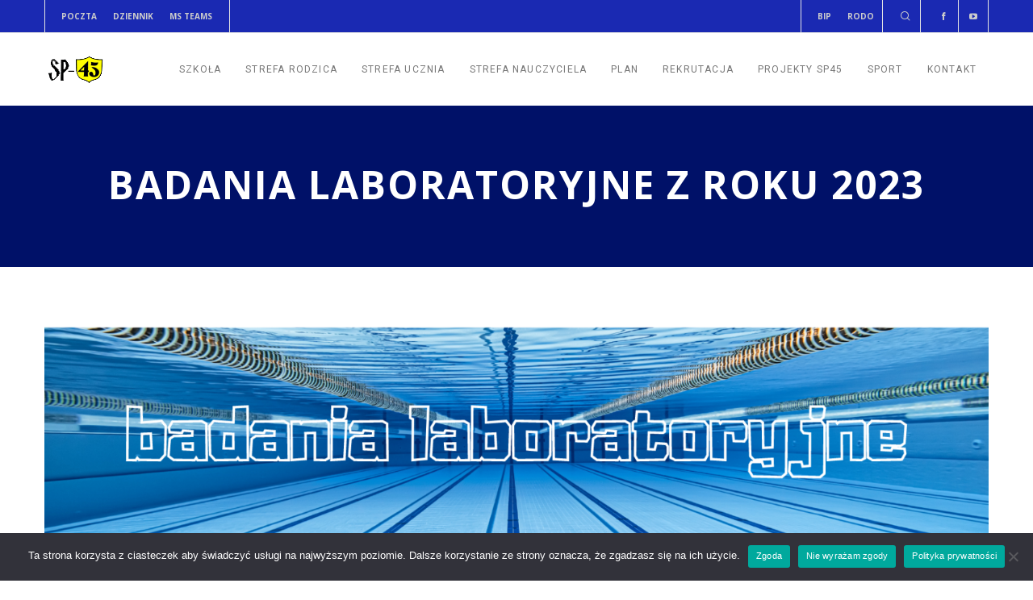

--- FILE ---
content_type: text/html; charset=UTF-8
request_url: https://sp45.edu.pl/badania-laboratoryjne-z-roku-2023/
body_size: 20729
content:
<!doctype html>

<!--[if lt IE 10]>
<html class="ie9 no-js grve-responsive" lang="pl-PL">
<![endif]-->
<!--[if (gt IE 9)|!(IE)]><!-->
<html class="no-js grve-responsive" lang="pl-PL">
<!--<![endif]-->
	<head>
		<meta charset="UTF-8">
				<link href="//sp45.edu.pl/wp-content/uploads/2021/02/logo_sp45_fav2a.png" rel="icon" type="image/x-icon">
		
		
		<title>badania laboratoryjne z roku 2023 &#8211; Szkoła Podstawowa im. Janusza Korczaka nr 45 z Oddziałami Dwujęzycznymi w Sosnowcu</title>
<meta name='robots' content='max-image-preview:large' />
<link rel='dns-prefetch' href='//fonts.googleapis.com' />
<link rel="alternate" type="application/rss+xml" title="Szkoła Podstawowa im. Janusza Korczaka nr 45 z Oddziałami Dwujęzycznymi w Sosnowcu &raquo; Kanał z wpisami" href="https://sp45.edu.pl/feed/" />
<link rel="alternate" type="application/rss+xml" title="Szkoła Podstawowa im. Janusza Korczaka nr 45 z Oddziałami Dwujęzycznymi w Sosnowcu &raquo; Kanał z komentarzami" href="https://sp45.edu.pl/comments/feed/" />
<meta name="viewport" content="width=device-width, initial-scale=1, maximum-scale=1, user-scalable=no">
<meta name="application-name" content="Szkoła Podstawowa im. Janusza Korczaka nr 45 z Oddziałami Dwujęzycznymi w Sosnowcu">
<script type="text/javascript">
window._wpemojiSettings = {"baseUrl":"https:\/\/s.w.org\/images\/core\/emoji\/14.0.0\/72x72\/","ext":".png","svgUrl":"https:\/\/s.w.org\/images\/core\/emoji\/14.0.0\/svg\/","svgExt":".svg","source":{"concatemoji":"https:\/\/sp45.edu.pl\/wp-includes\/js\/wp-emoji-release.min.js?ver=6.3.7"}};
/*! This file is auto-generated */
!function(i,n){var o,s,e;function c(e){try{var t={supportTests:e,timestamp:(new Date).valueOf()};sessionStorage.setItem(o,JSON.stringify(t))}catch(e){}}function p(e,t,n){e.clearRect(0,0,e.canvas.width,e.canvas.height),e.fillText(t,0,0);var t=new Uint32Array(e.getImageData(0,0,e.canvas.width,e.canvas.height).data),r=(e.clearRect(0,0,e.canvas.width,e.canvas.height),e.fillText(n,0,0),new Uint32Array(e.getImageData(0,0,e.canvas.width,e.canvas.height).data));return t.every(function(e,t){return e===r[t]})}function u(e,t,n){switch(t){case"flag":return n(e,"\ud83c\udff3\ufe0f\u200d\u26a7\ufe0f","\ud83c\udff3\ufe0f\u200b\u26a7\ufe0f")?!1:!n(e,"\ud83c\uddfa\ud83c\uddf3","\ud83c\uddfa\u200b\ud83c\uddf3")&&!n(e,"\ud83c\udff4\udb40\udc67\udb40\udc62\udb40\udc65\udb40\udc6e\udb40\udc67\udb40\udc7f","\ud83c\udff4\u200b\udb40\udc67\u200b\udb40\udc62\u200b\udb40\udc65\u200b\udb40\udc6e\u200b\udb40\udc67\u200b\udb40\udc7f");case"emoji":return!n(e,"\ud83e\udef1\ud83c\udffb\u200d\ud83e\udef2\ud83c\udfff","\ud83e\udef1\ud83c\udffb\u200b\ud83e\udef2\ud83c\udfff")}return!1}function f(e,t,n){var r="undefined"!=typeof WorkerGlobalScope&&self instanceof WorkerGlobalScope?new OffscreenCanvas(300,150):i.createElement("canvas"),a=r.getContext("2d",{willReadFrequently:!0}),o=(a.textBaseline="top",a.font="600 32px Arial",{});return e.forEach(function(e){o[e]=t(a,e,n)}),o}function t(e){var t=i.createElement("script");t.src=e,t.defer=!0,i.head.appendChild(t)}"undefined"!=typeof Promise&&(o="wpEmojiSettingsSupports",s=["flag","emoji"],n.supports={everything:!0,everythingExceptFlag:!0},e=new Promise(function(e){i.addEventListener("DOMContentLoaded",e,{once:!0})}),new Promise(function(t){var n=function(){try{var e=JSON.parse(sessionStorage.getItem(o));if("object"==typeof e&&"number"==typeof e.timestamp&&(new Date).valueOf()<e.timestamp+604800&&"object"==typeof e.supportTests)return e.supportTests}catch(e){}return null}();if(!n){if("undefined"!=typeof Worker&&"undefined"!=typeof OffscreenCanvas&&"undefined"!=typeof URL&&URL.createObjectURL&&"undefined"!=typeof Blob)try{var e="postMessage("+f.toString()+"("+[JSON.stringify(s),u.toString(),p.toString()].join(",")+"));",r=new Blob([e],{type:"text/javascript"}),a=new Worker(URL.createObjectURL(r),{name:"wpTestEmojiSupports"});return void(a.onmessage=function(e){c(n=e.data),a.terminate(),t(n)})}catch(e){}c(n=f(s,u,p))}t(n)}).then(function(e){for(var t in e)n.supports[t]=e[t],n.supports.everything=n.supports.everything&&n.supports[t],"flag"!==t&&(n.supports.everythingExceptFlag=n.supports.everythingExceptFlag&&n.supports[t]);n.supports.everythingExceptFlag=n.supports.everythingExceptFlag&&!n.supports.flag,n.DOMReady=!1,n.readyCallback=function(){n.DOMReady=!0}}).then(function(){return e}).then(function(){var e;n.supports.everything||(n.readyCallback(),(e=n.source||{}).concatemoji?t(e.concatemoji):e.wpemoji&&e.twemoji&&(t(e.twemoji),t(e.wpemoji)))}))}((window,document),window._wpemojiSettings);
</script>
<style type="text/css">
img.wp-smiley,
img.emoji {
	display: inline !important;
	border: none !important;
	box-shadow: none !important;
	height: 1em !important;
	width: 1em !important;
	margin: 0 0.07em !important;
	vertical-align: -0.1em !important;
	background: none !important;
	padding: 0 !important;
}
</style>
	<link rel='stylesheet' id='wp-block-library-css' href='https://sp45.edu.pl/wp-includes/css/dist/block-library/style.min.css?ver=6.3.7' type='text/css' media='all' />
<style id='classic-theme-styles-inline-css' type='text/css'>
/*! This file is auto-generated */
.wp-block-button__link{color:#fff;background-color:#32373c;border-radius:9999px;box-shadow:none;text-decoration:none;padding:calc(.667em + 2px) calc(1.333em + 2px);font-size:1.125em}.wp-block-file__button{background:#32373c;color:#fff;text-decoration:none}
</style>
<style id='global-styles-inline-css' type='text/css'>
body{--wp--preset--color--black: #000000;--wp--preset--color--cyan-bluish-gray: #abb8c3;--wp--preset--color--white: #ffffff;--wp--preset--color--pale-pink: #f78da7;--wp--preset--color--vivid-red: #cf2e2e;--wp--preset--color--luminous-vivid-orange: #ff6900;--wp--preset--color--luminous-vivid-amber: #fcb900;--wp--preset--color--light-green-cyan: #7bdcb5;--wp--preset--color--vivid-green-cyan: #00d084;--wp--preset--color--pale-cyan-blue: #8ed1fc;--wp--preset--color--vivid-cyan-blue: #0693e3;--wp--preset--color--vivid-purple: #9b51e0;--wp--preset--color--primary-1: #0016c4;--wp--preset--color--primary-2: #181da3;--wp--preset--color--primary-3: #26425f;--wp--preset--color--primary-4: #f99200;--wp--preset--color--primary-5: #0070f9;--wp--preset--gradient--vivid-cyan-blue-to-vivid-purple: linear-gradient(135deg,rgba(6,147,227,1) 0%,rgb(155,81,224) 100%);--wp--preset--gradient--light-green-cyan-to-vivid-green-cyan: linear-gradient(135deg,rgb(122,220,180) 0%,rgb(0,208,130) 100%);--wp--preset--gradient--luminous-vivid-amber-to-luminous-vivid-orange: linear-gradient(135deg,rgba(252,185,0,1) 0%,rgba(255,105,0,1) 100%);--wp--preset--gradient--luminous-vivid-orange-to-vivid-red: linear-gradient(135deg,rgba(255,105,0,1) 0%,rgb(207,46,46) 100%);--wp--preset--gradient--very-light-gray-to-cyan-bluish-gray: linear-gradient(135deg,rgb(238,238,238) 0%,rgb(169,184,195) 100%);--wp--preset--gradient--cool-to-warm-spectrum: linear-gradient(135deg,rgb(74,234,220) 0%,rgb(151,120,209) 20%,rgb(207,42,186) 40%,rgb(238,44,130) 60%,rgb(251,105,98) 80%,rgb(254,248,76) 100%);--wp--preset--gradient--blush-light-purple: linear-gradient(135deg,rgb(255,206,236) 0%,rgb(152,150,240) 100%);--wp--preset--gradient--blush-bordeaux: linear-gradient(135deg,rgb(254,205,165) 0%,rgb(254,45,45) 50%,rgb(107,0,62) 100%);--wp--preset--gradient--luminous-dusk: linear-gradient(135deg,rgb(255,203,112) 0%,rgb(199,81,192) 50%,rgb(65,88,208) 100%);--wp--preset--gradient--pale-ocean: linear-gradient(135deg,rgb(255,245,203) 0%,rgb(182,227,212) 50%,rgb(51,167,181) 100%);--wp--preset--gradient--electric-grass: linear-gradient(135deg,rgb(202,248,128) 0%,rgb(113,206,126) 100%);--wp--preset--gradient--midnight: linear-gradient(135deg,rgb(2,3,129) 0%,rgb(40,116,252) 100%);--wp--preset--font-size--small: 13px;--wp--preset--font-size--medium: 20px;--wp--preset--font-size--large: 36px;--wp--preset--font-size--x-large: 42px;--wp--preset--spacing--20: 0.44rem;--wp--preset--spacing--30: 0.67rem;--wp--preset--spacing--40: 1rem;--wp--preset--spacing--50: 1.5rem;--wp--preset--spacing--60: 2.25rem;--wp--preset--spacing--70: 3.38rem;--wp--preset--spacing--80: 5.06rem;--wp--preset--shadow--natural: 6px 6px 9px rgba(0, 0, 0, 0.2);--wp--preset--shadow--deep: 12px 12px 50px rgba(0, 0, 0, 0.4);--wp--preset--shadow--sharp: 6px 6px 0px rgba(0, 0, 0, 0.2);--wp--preset--shadow--outlined: 6px 6px 0px -3px rgba(255, 255, 255, 1), 6px 6px rgba(0, 0, 0, 1);--wp--preset--shadow--crisp: 6px 6px 0px rgba(0, 0, 0, 1);}:where(.is-layout-flex){gap: 0.5em;}:where(.is-layout-grid){gap: 0.5em;}body .is-layout-flow > .alignleft{float: left;margin-inline-start: 0;margin-inline-end: 2em;}body .is-layout-flow > .alignright{float: right;margin-inline-start: 2em;margin-inline-end: 0;}body .is-layout-flow > .aligncenter{margin-left: auto !important;margin-right: auto !important;}body .is-layout-constrained > .alignleft{float: left;margin-inline-start: 0;margin-inline-end: 2em;}body .is-layout-constrained > .alignright{float: right;margin-inline-start: 2em;margin-inline-end: 0;}body .is-layout-constrained > .aligncenter{margin-left: auto !important;margin-right: auto !important;}body .is-layout-constrained > :where(:not(.alignleft):not(.alignright):not(.alignfull)){max-width: var(--wp--style--global--content-size);margin-left: auto !important;margin-right: auto !important;}body .is-layout-constrained > .alignwide{max-width: var(--wp--style--global--wide-size);}body .is-layout-flex{display: flex;}body .is-layout-flex{flex-wrap: wrap;align-items: center;}body .is-layout-flex > *{margin: 0;}body .is-layout-grid{display: grid;}body .is-layout-grid > *{margin: 0;}:where(.wp-block-columns.is-layout-flex){gap: 2em;}:where(.wp-block-columns.is-layout-grid){gap: 2em;}:where(.wp-block-post-template.is-layout-flex){gap: 1.25em;}:where(.wp-block-post-template.is-layout-grid){gap: 1.25em;}.has-black-color{color: var(--wp--preset--color--black) !important;}.has-cyan-bluish-gray-color{color: var(--wp--preset--color--cyan-bluish-gray) !important;}.has-white-color{color: var(--wp--preset--color--white) !important;}.has-pale-pink-color{color: var(--wp--preset--color--pale-pink) !important;}.has-vivid-red-color{color: var(--wp--preset--color--vivid-red) !important;}.has-luminous-vivid-orange-color{color: var(--wp--preset--color--luminous-vivid-orange) !important;}.has-luminous-vivid-amber-color{color: var(--wp--preset--color--luminous-vivid-amber) !important;}.has-light-green-cyan-color{color: var(--wp--preset--color--light-green-cyan) !important;}.has-vivid-green-cyan-color{color: var(--wp--preset--color--vivid-green-cyan) !important;}.has-pale-cyan-blue-color{color: var(--wp--preset--color--pale-cyan-blue) !important;}.has-vivid-cyan-blue-color{color: var(--wp--preset--color--vivid-cyan-blue) !important;}.has-vivid-purple-color{color: var(--wp--preset--color--vivid-purple) !important;}.has-black-background-color{background-color: var(--wp--preset--color--black) !important;}.has-cyan-bluish-gray-background-color{background-color: var(--wp--preset--color--cyan-bluish-gray) !important;}.has-white-background-color{background-color: var(--wp--preset--color--white) !important;}.has-pale-pink-background-color{background-color: var(--wp--preset--color--pale-pink) !important;}.has-vivid-red-background-color{background-color: var(--wp--preset--color--vivid-red) !important;}.has-luminous-vivid-orange-background-color{background-color: var(--wp--preset--color--luminous-vivid-orange) !important;}.has-luminous-vivid-amber-background-color{background-color: var(--wp--preset--color--luminous-vivid-amber) !important;}.has-light-green-cyan-background-color{background-color: var(--wp--preset--color--light-green-cyan) !important;}.has-vivid-green-cyan-background-color{background-color: var(--wp--preset--color--vivid-green-cyan) !important;}.has-pale-cyan-blue-background-color{background-color: var(--wp--preset--color--pale-cyan-blue) !important;}.has-vivid-cyan-blue-background-color{background-color: var(--wp--preset--color--vivid-cyan-blue) !important;}.has-vivid-purple-background-color{background-color: var(--wp--preset--color--vivid-purple) !important;}.has-black-border-color{border-color: var(--wp--preset--color--black) !important;}.has-cyan-bluish-gray-border-color{border-color: var(--wp--preset--color--cyan-bluish-gray) !important;}.has-white-border-color{border-color: var(--wp--preset--color--white) !important;}.has-pale-pink-border-color{border-color: var(--wp--preset--color--pale-pink) !important;}.has-vivid-red-border-color{border-color: var(--wp--preset--color--vivid-red) !important;}.has-luminous-vivid-orange-border-color{border-color: var(--wp--preset--color--luminous-vivid-orange) !important;}.has-luminous-vivid-amber-border-color{border-color: var(--wp--preset--color--luminous-vivid-amber) !important;}.has-light-green-cyan-border-color{border-color: var(--wp--preset--color--light-green-cyan) !important;}.has-vivid-green-cyan-border-color{border-color: var(--wp--preset--color--vivid-green-cyan) !important;}.has-pale-cyan-blue-border-color{border-color: var(--wp--preset--color--pale-cyan-blue) !important;}.has-vivid-cyan-blue-border-color{border-color: var(--wp--preset--color--vivid-cyan-blue) !important;}.has-vivid-purple-border-color{border-color: var(--wp--preset--color--vivid-purple) !important;}.has-vivid-cyan-blue-to-vivid-purple-gradient-background{background: var(--wp--preset--gradient--vivid-cyan-blue-to-vivid-purple) !important;}.has-light-green-cyan-to-vivid-green-cyan-gradient-background{background: var(--wp--preset--gradient--light-green-cyan-to-vivid-green-cyan) !important;}.has-luminous-vivid-amber-to-luminous-vivid-orange-gradient-background{background: var(--wp--preset--gradient--luminous-vivid-amber-to-luminous-vivid-orange) !important;}.has-luminous-vivid-orange-to-vivid-red-gradient-background{background: var(--wp--preset--gradient--luminous-vivid-orange-to-vivid-red) !important;}.has-very-light-gray-to-cyan-bluish-gray-gradient-background{background: var(--wp--preset--gradient--very-light-gray-to-cyan-bluish-gray) !important;}.has-cool-to-warm-spectrum-gradient-background{background: var(--wp--preset--gradient--cool-to-warm-spectrum) !important;}.has-blush-light-purple-gradient-background{background: var(--wp--preset--gradient--blush-light-purple) !important;}.has-blush-bordeaux-gradient-background{background: var(--wp--preset--gradient--blush-bordeaux) !important;}.has-luminous-dusk-gradient-background{background: var(--wp--preset--gradient--luminous-dusk) !important;}.has-pale-ocean-gradient-background{background: var(--wp--preset--gradient--pale-ocean) !important;}.has-electric-grass-gradient-background{background: var(--wp--preset--gradient--electric-grass) !important;}.has-midnight-gradient-background{background: var(--wp--preset--gradient--midnight) !important;}.has-small-font-size{font-size: var(--wp--preset--font-size--small) !important;}.has-medium-font-size{font-size: var(--wp--preset--font-size--medium) !important;}.has-large-font-size{font-size: var(--wp--preset--font-size--large) !important;}.has-x-large-font-size{font-size: var(--wp--preset--font-size--x-large) !important;}
.wp-block-navigation a:where(:not(.wp-element-button)){color: inherit;}
:where(.wp-block-post-template.is-layout-flex){gap: 1.25em;}:where(.wp-block-post-template.is-layout-grid){gap: 1.25em;}
:where(.wp-block-columns.is-layout-flex){gap: 2em;}:where(.wp-block-columns.is-layout-grid){gap: 2em;}
.wp-block-pullquote{font-size: 1.5em;line-height: 1.6;}
</style>
<link rel='stylesheet' id='contact-form-7-css' href='https://sp45.edu.pl/wp-content/plugins/contact-form-7/includes/css/styles.css?ver=5.9.8' type='text/css' media='all' />
<link rel='stylesheet' id='cookie-notice-front-css' href='https://sp45.edu.pl/wp-content/plugins/cookie-notice/css/front.min.css?ver=2.5.11' type='text/css' media='all' />
<link rel='stylesheet' id='grve-awesome-fonts-css' href='https://sp45.edu.pl/wp-content/themes/osmosis/css/font-awesome.min.css?ver=4.6.3' type='text/css' media='all' />
<link rel='stylesheet' id='grve-basic-css' href='https://sp45.edu.pl/wp-content/themes/osmosis/css/basic.css?ver=4.3.1' type='text/css' media='all' />
<link rel='stylesheet' id='grve-grid-css' href='https://sp45.edu.pl/wp-content/themes/osmosis/css/grid.css?ver=4.3.1' type='text/css' media='all' />
<link rel='stylesheet' id='grve-theme-style-css' href='https://sp45.edu.pl/wp-content/themes/osmosis/css/theme-style.css?ver=4.3.1' type='text/css' media='all' />
<link rel='stylesheet' id='grve-elements-css' href='https://sp45.edu.pl/wp-content/themes/osmosis/css/elements.css?ver=4.3.1' type='text/css' media='all' />
<link rel='stylesheet' id='grve-responsive-css' href='https://sp45.edu.pl/wp-content/themes/osmosis/css/responsive.css?ver=4.3.1' type='text/css' media='all' />
<link rel='stylesheet' id='js_composer_front-css' href='https://sp45.edu.pl/wp-content/plugins/js_composer/assets/css/js_composer.min.css?ver=6.2.0' type='text/css' media='all' />
<link rel='stylesheet' id='redux-google-fonts-grve_osmosis_options-css' href='https://fonts.googleapis.com/css?family=Roboto%3A400%7COpen+Sans%3A400%2C600%2C700%2C600italic%2C800%2C300&#038;ver=1626418026' type='text/css' media='all' />
<!--n2css--><!--n2js--><script id="cookie-notice-front-js-before" type="text/javascript">
var cnArgs = {"ajaxUrl":"https:\/\/sp45.edu.pl\/wp-admin\/admin-ajax.php","nonce":"6944ee9b64","hideEffect":"fade","position":"bottom","onScroll":false,"onScrollOffset":100,"onClick":false,"cookieName":"cookie_notice_accepted","cookieTime":2592000,"cookieTimeRejected":2592000,"globalCookie":false,"redirection":false,"cache":false,"revokeCookies":false,"revokeCookiesOpt":"automatic"};
</script>
<script type='text/javascript' src='https://sp45.edu.pl/wp-content/plugins/cookie-notice/js/front.min.js?ver=2.5.11' id='cookie-notice-front-js'></script>
<script type='text/javascript' src='https://sp45.edu.pl/wp-includes/js/jquery/jquery.min.js?ver=3.7.0' id='jquery-core-js'></script>
<script type='text/javascript' src='https://sp45.edu.pl/wp-includes/js/jquery/jquery-migrate.min.js?ver=3.4.1' id='jquery-migrate-js'></script>
<script type='text/javascript' src='https://sp45.edu.pl/wp-content/themes/osmosis/js/modernizr.custom.js?ver=2.8.3' id='modernizr-js'></script>
<link rel="https://api.w.org/" href="https://sp45.edu.pl/wp-json/" /><link rel="alternate" type="application/json" href="https://sp45.edu.pl/wp-json/wp/v2/pages/16657" /><link rel="EditURI" type="application/rsd+xml" title="RSD" href="https://sp45.edu.pl/xmlrpc.php?rsd" />
<meta name="generator" content="WordPress 6.3.7" />
<link rel="canonical" href="https://sp45.edu.pl/badania-laboratoryjne-z-roku-2023/" />
<link rel='shortlink' href='https://sp45.edu.pl/?p=16657' />
<link rel="alternate" type="application/json+oembed" href="https://sp45.edu.pl/wp-json/oembed/1.0/embed?url=https%3A%2F%2Fsp45.edu.pl%2Fbadania-laboratoryjne-z-roku-2023%2F" />
<link rel="alternate" type="text/xml+oembed" href="https://sp45.edu.pl/wp-json/oembed/1.0/embed?url=https%3A%2F%2Fsp45.edu.pl%2Fbadania-laboratoryjne-z-roku-2023%2F&#038;format=xml" />
<!-- Dynamic css -->
<style type="text/css">
 body { font-size: 14px; font-family: Roboto; font-weight: 400; } input[type='text'], input[type='input'], input[type='password'], input[type='email'], input[type='number'], input[type='date'], input[type='url'], input[type='tel'], input[type='search'], textarea, select { font-family: Roboto; } #grve-header .grve-logo.grve-logo-text a { font-family: "Open Sans"; font-weight: 400; font-style: normal; font-size: 18px; text-transform: uppercase; } #grve-header #grve-main-menu ul li ul li a { font-family: "Open Sans"; font-weight: 600; font-style: normal; font-size: 11px; text-transform: uppercase; } #grve-header #grve-main-menu > ul > li > a, #grve-header .grve-responsive-menu-text { font-family: Roboto; font-weight: 400; font-style: normal; font-size: 12px; text-transform: uppercase; } h1, .grve-h1, .woocommerce h1.grve-widget-title { font-family: "Open Sans"; font-weight: 600; font-style: normal; font-size: 36px; text-transform: none; } h2, .grve-h2, .woocommerce h2.grve-widget-title { font-family: "Open Sans"; font-weight: 600; font-style: normal; font-size: 30px; text-transform: none; } h3, .grve-h3 { font-family: "Open Sans"; font-weight: 600; font-style: normal; font-size: 24px; text-transform: none; } h4, .grve-h4, .woocommerce h1 { font-family: "Open Sans"; font-weight: 600; font-style: normal; font-size: 20px; text-transform: none; } h5, .grve-h5, #reply-title, .grve-product-name, .woocommerce h2, .woocommerce-billing-fields h3, #order_review_heading { font-family: "Open Sans"; font-weight: 600; font-style: normal; font-size: 14px; text-transform: none; } h6, .grve-h6, .mfp-title, .woocommerce table.shop_table th, .woocommerce-page table.shop_table th, .woocommerce div.product .woocommerce-tabs ul.tabs li a, .woocommerce #content div.product .woocommerce-tabs ul.tabs li a, .woocommerce-page div.product .woocommerce-tabs ul.tabs li a, .woocommerce-page #content div.product .woocommerce-tabs ul.tabs li a { font-family: "Open Sans"; font-weight: 600; font-style: normal; font-size: 10px; text-transform: none; } #grve-page-title .grve-title { font-family: "Open Sans"; font-weight: 700; font-style: normal; font-size: 48px; text-transform: uppercase; } #grve-page-title .grve-description { font-family: "Open Sans"; font-weight: 600; font-style: italic; font-size: 24px; text-transform: none; } #grve-portfolio-title .grve-title { font-family: "Open Sans"; font-weight: 700; font-style: normal; font-size: 60px; text-transform: uppercase; } #grve-portfolio-title .grve-description { font-family: "Open Sans"; font-weight: 600; font-style: italic; font-size: 24px; text-transform: none; } #grve-product-title .grve-title { font-family: "Open Sans"; font-weight: 700; font-style: normal; font-size: 60px; text-transform: uppercase; } #grve-post-title .grve-title, #grve-main-content.grve-simple-style .grve-post-simple-title { font-family: "Open Sans"; font-weight: 700; font-style: normal; font-size: 60px; text-transform: uppercase; } #grve-header[data-fullscreen='no'] #grve-feature-section .grve-title { font-family: "Open Sans"; font-weight: 700; font-style: normal; font-size: 60px; text-transform: uppercase; } #grve-header[data-fullscreen='no'] #grve-feature-section .grve-description { font-family: "Open Sans"; font-weight: 600; font-style: italic; font-size: 24px; text-transform: none; } #grve-header[data-fullscreen='yes'] #grve-feature-section .grve-title { font-family: "Open Sans"; font-weight: 800; font-style: normal; font-size: 70px; text-transform: uppercase; } #grve-header[data-fullscreen='yes'] #grve-feature-section .grve-description { font-family: "Open Sans"; font-weight: 600; font-style: italic; font-size: 28px; text-transform: none; } .grve-leader-text p, p.grve-leader-text { font-family: "Open Sans"; font-weight: 300; font-style: normal; font-size: 28px; text-transform: none; } .grve-subtitle p, .grve-subtitle, .grve-accordion .grve-title, .grve-toggle .grve-title, blockquote, .woocommerce div.product span.price, .woocommerce div.product p.price, .woocommerce #content div.product span.price, .woocommerce #content div.product p.price, .woocommerce-page div.product span.price, .woocommerce-page div.product p.price, .woocommerce-page #content div.product span.price, .woocommerce-page #content div.product p.price { font-family: "Open Sans"; font-weight: 400; font-style: normal; font-size: 18px; text-transform: none; } .grve-small-text, small, #grve-meta-bar .grve-meta-elements a, #grve-meta-bar .grve-meta-elements li.grve-field-date, #grve-anchor-menu a, .grve-tags, .grve-categories, #grve-post-title #grve-social-share ul li .grve-like-counter, #grve-portfolio-bar #grve-social-share ul li .grve-like-counter, .grve-blog .grve-like-counter, .grve-blog .grve-post-author, .grve-blog .grve-post-date, .grve-pagination ul li, #grve-header-options ul.grve-options a span, .grve-pagination .grve-icon-nav-right, .grve-pagination .grve-icon-nav-left, #grve-comments .grve-comment-item .grve-comment-date, #grve-comments .comment-reply-link, #grve-comments .comment-edit-link, .grve-newsletter label, #grve-footer-bar .grve-social li, #grve-footer-bar .grve-copyright, #grve-footer-bar #grve-second-menu, #grve-share-modal .grve-social li a, #grve-language-modal .grve-language li a, .grve-bar-title, .grve-percentage, .grve-tabs-title li, .grve-pricing-table ul li, .logged-in-as, .widget.widget_recent_entries li span.post-date, cite, label, .grve-testimonial-name, .grve-hr .grve-divider-backtotop, .grve-slider-item .grve-slider-content span.grve-title, .grve-gallery figure figcaption .grve-caption, .widget.widget_calendar caption, .widget .rss-date, .widget.widget_tag_cloud a, .grve-widget.grve-latest-news .grve-latest-news-date, .grve-widget.grve-comments .grve-comment-date, .wpcf7-form p, .wpcf7-form .grve-one-third, .wpcf7-form .grve-one-half, .mfp-counter, .grve-related-post .grve-caption, .grve-comment-nav ul li a, .grve-portfolio .grve-like-counter span, .grve-portfolio .grve-portfolio-btns, .grve-portfolio .grve-filter, .grve-blog .grve-filter, .grve-image-hover .grve-caption, .grve-portfolio .grve-hover-style-2 figcaption .grve-caption, ul.grve-fields li, .grve-team-social li a, .grve-carousel-wrapper .grve-post-item .grve-caption, .grve-blog .grve-like-counter span, .grve-blog .grve-post-comments span, .grve-add-cart, .grve-map-infotext p, a.grve-infotext-link, #grve-meta-responsive, .woocommerce span.onsale, .woocommerce nav.woocommerce-pagination ul li, .woocommerce #content nav.woocommerce-pagination ul li, .woocommerce-page nav.woocommerce-pagination ul li, .woocommerce-page #content nav.woocommerce-pagination ul li, .woocommerce .woocommerce-result-count, .woocommerce-page .woocommerce-result-count, .woocommerce-review-link, .product_meta, table.shop_table td.product-name, .woocommerce .related h2, .woocommerce .upsells.products h2, .woocommerce-page .related h2, .woocommerce-page .upsells.products h2, .woocommerce .cross-sells h2, .woocommerce .cart_totals h2, .woocommerce .shipping-calculator-button, .woocommerce-page .shipping-calculator-button, .woocommerce-info:not(.woocommerce-Message), #grve-shop-modal .cart_list.product_list_widget li a, .woocommerce .widget_price_filter .price_slider_amount, .woocommerce-page .widget_price_filter .price_slider_amount, .woocommerce ul.cart_list li a, .woocommerce ul.product_list_widget li a, .woocommerce-page ul.cart_list li a, .woocommerce-page ul.product_list_widget li a, .woocommerce.widget_product_tag_cloud .tagcloud a, .grve-menu-description { font-family: "Open Sans"; font-weight: 700; font-style: normal; font-size: 10px !important; text-transform: uppercase; } .grve-team-social.grve-team-social-icon li a { font-size: 12px !important; } .grve-author-info .grve-read-more, .more-link, .grve-read-more, .grve-blog.grve-isotope[data-type='pint-blog'] .grve-isotope-item .grve-media-content .grve-read-more span, .grve-newsletter input[type='submit'], .grve-search button[type='submit'], #grve-above-footer .grve-social li, .grve-btn, input[type='submit'], input[type='reset'], input[type='button'], button, .woocommerce a.button, .woocommerce button.button, .woocommerce input.button, .woocommerce #respond input#submit, .woocommerce #content input.button, .woocommerce-page a.button, .woocommerce-page button.button, .woocommerce-page input.button, .woocommerce-page #respond input#submit, .woocommerce-page #content input.button, #grve-shop-modal a.button { font-family: "Open Sans"; font-weight: 700; font-style: normal; font-size: 11px !important; text-transform: uppercase; } #grve-main-content .vc_tta-tab > a, #grve-main-content .vc_tta-panel-title { font-family: "Open Sans"; font-weight: 700; font-style: normal; font-size: 10px !important; text-transform: uppercase; } #grve-main-content .vc_tta-accordion .vc_tta-panel-title { font-family: "Open Sans"; font-weight: 400; font-style: normal; font-size: 18px !important; text-transform: none; } 
</style><!-- Dynamic css -->
<style type="text/css">
 #grve-top-bar { line-height: 40px; background-color: #1a29b2; color: #cccccc; } #grve-top-bar a { color: #cccccc; } #grve-top-bar a:hover { color: #2036c9; } #grve-top-bar .grve-language ul li a, #grve-top-bar .grve-top-bar-menu ul.sub-menu { background-color: #333333; color: #a2a2a2; } #grve-top-bar .grve-language ul li a:hover { background-color: #0031c4; color: #ffffff; } #grve-header[data-overlap='yes'][data-header-position='above-feature'][data-topbar='yes'] #grve-header-wrapper, #grve-header[data-overlap='yes'][data-header-position='above-feature'][data-topbar='yes'] #grve-inner-header { top: 40px; } #grve-top-bar, #grve-top-bar ul li.grve-topbar-item ul li a, #grve-top-bar ul.grve-bar-content, #grve-top-bar ul.grve-bar-content > li { border-color: #e4e4e4 !important; } #grve-header #grve-inner-header { height: 90px; line-height: 90px; } #grve-header #grve-header-wrapper { height: 90px; } #grve-header #grve-inner-header .grve-logo img { max-height: 90px; } #grve-header #grve-header-options a.grve-open-button, #grve-header #grve-header-options a .grve-icon { width: 70px; height: 70px; line-height: 70px; } #grve-header[data-safebutton='right'] #grve-header-options { right: 0px; } #grve-header[data-safebutton='left'] #grve-header-options { left: 0px; } #grve-header .grve-menu-options { height: 90px; line-height: 90px; } #grve-header #grve-header-options .grve-options-wrapper, #grve-header #grve-header-options ul.grve-options li a .grve-icon::before { width: 70px; } #grve-header #grve-header-options ul.grve-options { line-height: 70px; } #grve-header #grve-header-options ul.grve-options li a { padding-left: 70px; } #grve-main-menu-responsive { color: #a2a2a2; background-color: #333333; } #grve-main-menu-responsive li a { color: #a2a2a2; background-color: #333333; } #grve-main-menu-responsive li a:hover { color: #ffffff; } #grve-main-menu-responsive ul li.current-menu-item > a, #grve-main-menu-responsive ul li.current-menu-parent > a, #grve-main-menu-responsive ul li.current_page_item > a, #grve-main-menu-responsive ul li.current_page_ancestor > a { color: #ffffff; } #grve-main-menu-responsive .grve-close-menu-button { color: #ffffff; background-color: #004fc6; } #grve-main-menu-responsive .grve-menu-options li a { color: #a2a2a2 !important; } #grve-main-menu-responsive ul li a .label { color: #ffffff; background-color: #0031c4; } #grve-main-menu-responsive.grve-style-2 .grve-more-btn:before, #grve-main-menu-responsive.grve-style-2 .grve-more-btn:after { background-color: #a2a2a2; } #grve-main-menu-responsive.grve-style-2 .grve-more-btn.close:before, #grve-main-menu-responsive.grve-style-2 .grve-more-btn.close:after { background-color: #ffffff; } #grve-header.grve-default #grve-inner-header, #grve-header.grve-default[data-sticky-header='shrink'] { background-color: rgba(255,255,255,1); } #grve-header.grve-default #grve-main-menu > ul > li > a, #grve-header.grve-default .grve-menu-options li a, #grve-header.grve-default .grve-logo.grve-logo-text a, #grve-header.grve-default .grve-responsive-menu-text { color: #777777; } #grve-header.grve-default .grve-menu-button-line { background-color: #777777; } #grve-header[data-menu-type='simply'].grve-default #grve-main-menu > ul > li.current-menu-item > a, #grve-header[data-menu-type='simply'].grve-default #grve-main-menu > ul > li.current-menu-parent > a, #grve-header[data-menu-type='simply'].grve-default #grve-main-menu > ul > li.current_page_item > a, #grve-header[data-menu-type='simply'].grve-default #grve-main-menu > ul > li.current_page_ancestor > a, #grve-header[data-menu-type='simply'].grve-default #grve-main-menu > ul > li:hover > a, #grve-header[data-menu-type='simply'].grve-default #grve-main-menu > ul > li.current-menu-ancestor > a, #grve-header[data-menu-type='simply'].grve-default #grve-main-menu > ul > li.active > a, #grve-header.grve-default .grve-menu-options li a:hover { color: #0067c1; } #grve-header[data-menu-type='button'].grve-default #grve-main-menu > ul > li.current-menu-item > a, #grve-header[data-menu-type='button'].grve-default #grve-main-menu > ul > li.current-menu-parent > a, #grve-header[data-menu-type='button'].grve-default #grve-main-menu > ul > li.current_page_item > a, #grve-header[data-menu-type='button'].grve-default #grve-main-menu > ul > li.current_page_ancestor > a, #grve-header[data-menu-type='button'].grve-default #grve-main-menu > ul > li.active > a, #grve-header[data-menu-type='button'].grve-default #grve-main-menu > ul > li:hover > a, #grve-header.grve-default .grve-menu-options li a .grve-purchased-items { color: #ffffff; background-color: #004fc6; } #grve-header[data-menu-type='box'].grve-default #grve-main-menu > ul > li.current-menu-item > a, #grve-header[data-menu-type='box'].grve-default #grve-main-menu > ul > li.current-menu-parent > a, #grve-header[data-menu-type='box'].grve-default #grve-main-menu > ul > li.current_page_item > a, #grve-header[data-menu-type='box'].grve-default #grve-main-menu > ul > li.current_page_ancestor > a, #grve-header[data-menu-type='box'].grve-default #grve-main-menu > ul > li.active > a, #grve-header[data-menu-type='box'].grve-default #grve-main-menu > ul > li:hover > a { color: #ffffff; background-color: #004fc6; } #grve-header.grve-default #grve-main-menu ul li ul a, #grve-header.grve-default #grve-header-options ul.grve-options a, #grve-header.grve-default #grve-main-menu ul li a:hover .label, #grve-header.grve-default #grve-main-menu > ul > li.megamenu > ul > li > a:hover, #grve-header.grve-default #grve-main-menu > ul > li.megamenu > ul { color: #a2a2a2; background-color: #333333; } #grve-header.grve-default #grve-main-menu ul li.current-menu-item > a, #grve-header.grve-default #grve-main-menu > ul > li.megamenu > ul > li > a { color: #ffffff; } #grve-header.grve-default #grve-main-menu ul li ul a:hover, #grve-header.grve-default #grve-header-options ul.grve-options a:hover, #grve-header.grve-default #grve-main-menu ul li a .label { color: #ffffff; background-color: #0031c4; } #grve-header.grve-default #grve-main-menu > ul > li.megamenu > ul > li { border-color: #404040; } #grve-header.grve-default #grve-header-options > li > a.grve-open-button, #grve-language-modal .grve-language li a:hover, #grve-language-modal .grve-language li a.active, #grve-share-modal .grve-social li a:hover { color: #ffffff; background-color: rgba(0,42,196,1); } #grve-header.grve-default #grve-header-options > li:hover > a.grve-open-button { color: #00c5c0; background-color: rgba(51,51,51,1); } #grve-header.grve-light #grve-inner-header, #grve-header.grve-light[data-sticky-header='shrink'] { background-color: rgba(60,58,53,0); } #grve-header.grve-light #grve-main-menu > ul > li > a, #grve-header.grve-light .grve-menu-options li a, #grve-header.grve-light .grve-logo.grve-logo-text a, #grve-header.grve-light .grve-responsive-menu-text { color: #777777; } #grve-header.grve-light .grve-menu-button-line { background-color: #777777; } #grve-header[data-menu-type='simply'].grve-light #grve-main-menu > ul > li.current-menu-item > a, #grve-header[data-menu-type='simply'].grve-light #grve-main-menu > ul > li.current-menu-parent > a, #grve-header[data-menu-type='simply'].grve-light #grve-main-menu > ul > li.current_page_item > a, #grve-header[data-menu-type='simply'].grve-light #grve-main-menu > ul > li.current_page_ancestor > a, #grve-header[data-menu-type='simply'].grve-light #grve-main-menu > ul > li.active > a, #grve-header[data-menu-type='simply'].grve-light #grve-main-menu > ul > li:hover > a, #grve-header[data-menu-type='simply'].grve-light #grve-main-menu > ul > li.current-menu-ancestor > a, #grve-header.grve-light .grve-menu-options li a:hover { color: #004acc; } #grve-header[data-menu-type='button'].grve-light #grve-main-menu > ul > li.current-menu-item > a, #grve-header[data-menu-type='button'].grve-light #grve-main-menu > ul > li.current-menu-parent > a, #grve-header[data-menu-type='button'].grve-light #grve-main-menu > ul > li.current_page_item > a, #grve-header[data-menu-type='button'].grve-light #grve-main-menu > ul > li.current_page_ancestor > a, #grve-header[data-menu-type='button'].grve-light #grve-main-menu > ul > li.active > a, #grve-header[data-menu-type='button'].grve-light #grve-main-menu > ul > li:hover > a, #grve-header.grve-light .grve-menu-options li a .grve-purchased-items { color: #ffffff; background-color: #004acc; } #grve-header[data-menu-type='box'].grve-light #grve-main-menu > ul > li.current-menu-item > a, #grve-header[data-menu-type='box'].grve-light #grve-main-menu > ul > li.current-menu-parent > a, #grve-header[data-menu-type='box'].grve-light #grve-main-menu > ul > li.current_page_item > a, #grve-header[data-menu-type='box'].grve-light #grve-main-menu > ul > li.current_page_ancestor > a, #grve-header[data-menu-type='box'].grve-light #grve-main-menu > ul > li.active > a, #grve-header[data-menu-type='box'].grve-light #grve-main-menu > ul > li:hover > a { color: #ffffff; background-color: #004acc; } #grve-header.grve-light #grve-main-menu ul li ul a, #grve-header.grve-light #grve-header-options ul.grve-options a, #grve-header.grve-light #grve-main-menu ul li a:hover .label, #grve-header.grve-light #grve-main-menu > ul > li.megamenu > ul > li > a:hover, #grve-header.grve-light #grve-main-menu > ul > li.megamenu > ul { color: #a2a2a2; background-color: #333333; } #grve-header.grve-light #grve-main-menu ul li.current-menu-item > a, #grve-header.grve-light #grve-main-menu > ul > li.megamenu > ul > li > a { color: #ffffff; } #grve-header.grve-light #grve-main-menu ul li ul a:hover, #grve-header.grve-light #grve-header-options ul.grve-options a:hover, #grve-header.grve-light #grve-main-menu ul li a .label { color: #ffffff; background-color: #00c5c0; } #grve-header.grve-light #grve-main-menu > ul > li.megamenu > ul > li { border-color: #404040; } #grve-header.grve-light #grve-header-options > li > a.grve-open-button { color: #ffffff; background-color: rgba(0,197,192,1); } #grve-header.grve-light #grve-header-options > li:hover > a.grve-open-button { color: #00c5c0; background-color: rgba(51,51,51,1); } #grve-header.grve-dark #grve-inner-header, #grve-header.grve-light[data-sticky-header='shrink'] { background-color: rgba(255,255,255,0); } #grve-header.grve-dark #grve-main-menu > ul > li > a, #grve-header.grve-dark .grve-menu-options li a, #grve-header.grve-dark .grve-logo.grve-logo-text a, #grve-header.grve-dark .grve-responsive-menu-text { color: #777777; } #grve-header.grve-dark .grve-menu-button-line { background-color: #777777; } #grve-header[data-menu-type='simply'].grve-dark #grve-main-menu > ul > li.current-menu-item > a, #grve-header[data-menu-type='simply'].grve-dark #grve-main-menu > ul > li.current-menu-parent > a, #grve-header[data-menu-type='simply'].grve-dark #grve-main-menu > ul > li.current_page_item > a, #grve-header[data-menu-type='simply'].grve-dark #grve-main-menu > ul > li.current_page_ancestor > a, #grve-header[data-menu-type='simply'].grve-dark #grve-main-menu > ul > li.active > a, #grve-header[data-menu-type='simply'].grve-dark #grve-main-menu > ul > li:hover > a, #grve-header[data-menu-type='simply'].grve-dark #grve-main-menu > ul > li.current-menu-ancestor > a, #grve-header.grve-dark .grve-menu-options li a:hover { color: #00c5c0; } #grve-header[data-menu-type='button'].grve-dark #grve-main-menu > ul > li.current-menu-item > a, #grve-header[data-menu-type='button'].grve-dark #grve-main-menu > ul > li.current-menu-parent > a, #grve-header[data-menu-type='button'].grve-dark #grve-main-menu > ul > li.current_page_item > a, #grve-header[data-menu-type='button'].grve-dark #grve-main-menu > ul > li.current_page_ancestor > a, #grve-header[data-menu-type='button'].grve-dark #grve-main-menu > ul > li.active > a, #grve-header[data-menu-type='button'].grve-dark #grve-main-menu > ul > li:hover > a, #grve-header.grve-dark .grve-menu-options li a .grve-purchased-items { color: #ffffff; background-color: #00c5c0; } #grve-header[data-menu-type='box'].grve-dark #grve-main-menu > ul > li.current-menu-item > a, #grve-header[data-menu-type='box'].grve-dark #grve-main-menu > ul > li.current-menu-parent > a, #grve-header[data-menu-type='box'].grve-dark #grve-main-menu > ul > li.current_page_item > a, #grve-header[data-menu-type='box'].grve-dark #grve-main-menu > ul > li.current_page_ancestor > a, #grve-header[data-menu-type='box'].grve-dark #grve-main-menu > ul > li.active > a, #grve-header[data-menu-type='box'].grve-dark #grve-main-menu > ul > li:hover > a { color: #ffffff; background-color: #00c5c0; } #grve-header.grve-dark #grve-main-menu ul li ul a, #grve-header.grve-dark #grve-header-options ul.grve-options a, #grve-header.grve-dark #grve-main-menu ul li a:hover .label, #grve-header.grve-dark #grve-main-menu > ul > li.megamenu > ul > li > a:hover, #grve-header.grve-dark #grve-main-menu > ul > li.megamenu > ul { color: #a2a2a2; background-color: #333333; } #grve-header.grve-dark #grve-main-menu ul li.current-menu-item > a, #grve-header.grve-dark #grve-main-menu > ul > li.megamenu > ul > li > a { color: #ffffff; } #grve-header.grve-dark #grve-main-menu ul li ul a:hover, #grve-header.grve-dark #grve-header-options ul.grve-options a:hover, #grve-header.grve-dark #grve-main-menu ul li a .label { color: #ffffff; background-color: #0031c4; } #grve-header.grve-dark #grve-main-menu > ul > li.megamenu > ul > li { border-color: #404040; } #grve-header.grve-dark #grve-header-options > li > a.grve-open-button { color: #ffffff; background-color: rgba(0,197,192,1); } #grve-header.grve-dark #grve-header-options > li:hover > a.grve-open-button { color: #00c5c0; background-color: rgba(51,51,51,1); } #grve-header.grve-default.grve-header-sticky #grve-inner-header, #grve-header.grve-light.grve-header-sticky #grve-inner-header, #grve-header.grve-dark.grve-header-sticky #grve-inner-header { background-color: rgba(255,255,255,1); } #grve-header[data-sticky-header='advanced'][data-safebutton='right'].grve-header-sticky #grve-inner-header .grve-container { padding-right: 70px; } #grve-header[data-sticky-header='advanced'][data-safebutton='left'].grve-header-sticky #grve-inner-header .grve-container { padding-left: 70px; } /* Sticky Logo */ #grve-header.grve-header-sticky .grve-logo a.grve-sticky { display: inline-block; } #grve-header.grve-header-sticky #grve-main-menu > ul > li > a, #grve-header.grve-header-sticky .grve-menu-options li a, #grve-header.grve-header-sticky .grve-logo.grve-logo-text a, #grve-header.grve-header-sticky .grve-responsive-menu-text { color: #777777; } #grve-header.grve-header-sticky .grve-menu-button-line { background-color: #777777; } /* Sticky Simply Menu Type */ #grve-header[data-menu-type='simply'].grve-header-sticky #grve-main-menu > ul > li.current-menu-item > a, #grve-header[data-menu-type='simply'].grve-header-sticky #grve-main-menu > ul > li.current-menu-parent > a, #grve-header[data-menu-type='simply'].grve-header-sticky #grve-main-menu > ul > li.current_page_item > a, #grve-header[data-menu-type='simply'].grve-header-sticky #grve-main-menu > ul > li.current_page_ancestor > a, #grve-header[data-menu-type='simply'].grve-header-sticky #grve-main-menu > ul > li.active > a, #grve-header[data-menu-type='simply'].grve-header-sticky #grve-main-menu > ul > li:hover > a, #grve-header[data-menu-type='simply'].grve-header-sticky #grve-main-menu > ul > li.current-menu-ancestor > a, #grve-header.grve-header-sticky .grve-menu-options li a:hover { color: #0003c9; } /* Sticky Button Menu Type */ #grve-header[data-menu-type='button'].grve-header-sticky #grve-main-menu > ul > li.current-menu-item > a, #grve-header[data-menu-type='button'].grve-header-sticky #grve-main-menu > ul > li.current-menu-parent > a, #grve-header[data-menu-type='button'].grve-header-sticky #grve-main-menu > ul > li.current_page_item > a, #grve-header[data-menu-type='button'].grve-header-sticky #grve-main-menu > ul > li.current_page_ancestor > a, #grve-header[data-menu-type='button'].grve-header-sticky #grve-main-menu > ul > li.active > a, #grve-header[data-menu-type='button'].grve-header-sticky #grve-main-menu > ul > li:hover > a, #grve-header.grve-header-sticky .grve-menu-options li a .grve-purchased-items { color: #ffffff; background-color: #0057c9; } /* Sticky Box Menu Type */ #grve-header[data-menu-type='box'].grve-header-sticky #grve-main-menu > ul > li.current-menu-item > a, #grve-header[data-menu-type='box'].grve-header-sticky #grve-main-menu > ul > li.current-menu-parent > a, #grve-header[data-menu-type='box'].grve-header-sticky #grve-main-menu > ul > li.current_page_item > a, #grve-header[data-menu-type='box'].grve-header-sticky #grve-main-menu > ul > li.current_page_ancestor > a, #grve-header[data-menu-type='box'].grve-header-sticky #grve-main-menu > ul > li.active > a, #grve-header[data-menu-type='box'].grve-header-sticky #grve-main-menu > ul > li:hover > a { color: #ffffff; background-color: #0057c9; } /* Sticky Submenu Colors */ #grve-header.grve-header-sticky #grve-main-menu ul li ul a, #grve-header.grve-header-sticky #grve-header-options ul.grve-options a, #grve-header.grve-header-sticky #grve-main-menu ul li a:hover .label, #grve-header.grve-header-sticky #grve-main-menu > ul > li.megamenu > ul > li > a:hover, #grve-header.grve-header-sticky #grve-main-menu > ul > li.megamenu > ul { color: #a2a2a2; background-color: #333333; } #grve-header.grve-header-sticky #grve-main-menu ul li.current-menu-item > a, #grve-header.grve-header-sticky #grve-main-menu > ul > li.megamenu > ul > li > a { color: #ffffff; } #grve-header.grve-header-sticky #grve-main-menu > ul > li.megamenu > ul > li, #grve-header.grve-header-sticky #grve-main-menu ul li.divider { color: #a2a2a2; } #grve-header.grve-header-sticky #grve-main-menu ul li ul a:hover, #grve-header.grve-header-sticky #grve-header-options ul.grve-options a:hover, #grve-header.grve-header-sticky #grve-main-menu ul li a .label { color: #ffffff; background-color: #005fcc; } #grve-header.grve-header-sticky #grve-main-menu > ul > li.megamenu > ul > li { border-color: #404040; } #grve-header.grve-header-sticky #grve-header-options > li > a.grve-open-button { color: #ffffff; background-color: rgba(0,51,204,1); } #grve-header.grve-header-sticky #grve-header-options > li:hover > a.grve-open-button { color: #004acc; background-color: rgba(51,51,51,1); } #grve-header[data-logo-background='colored'].grve-default .grve-logo, #grve-header[data-logo-background='advanced'].grve-default .grve-logo { background-color: #ebebeb; } #grve-header.grve-default .grve-logo a.grve-dark, #grve-header.grve-default .grve-logo a.grve-light, #grve-header.grve-default .grve-logo a.grve-sticky { display: none; } #grve-header[data-logo-background='colored'].grve-light .grve-logo, #grve-header[data-logo-background='advanced'].grve-light .grve-logo { background-color: #ebebeb; } #grve-header[data-logo-background='colored'].grve-dark .grve-logo, #grve-header[data-logo-background='advanced'].grve-dark .grve-logo { background-color: #ebebeb; } #grve-header[data-logo-background='colored'].grve-header-sticky .grve-logo, #grve-header[data-logo-background='advanced'].grve-header-sticky .grve-logo { background-color: #ebebeb; } #grve-page-title, #grve-main-content.grve-error-404 { background-color: #001168; } #grve-portfolio-title { background-color: #006661; } #grve-page-title.grve-blog-title { background-color: #001168; } #grve-post-title { background-color: #001168; } #grve-product-title.grve-product-tax-title { background-color: #303030; } #grve-product-title { background-color: #303030; } #grve-anchor-menu { height: 70px; line-height: 70px; } #grve-anchor-menu, #grve-anchor-menu.grve-responsive-bar ul li, #grve-anchor-menu ul li ul { background-color: #ebebeb; } #grve-anchor-menu ul li a { color: #999999; background-color: transparent; } #grve-anchor-menu ul li.current-menu-item a, #grve-anchor-menu ul li a:hover, #grve-anchor-menu ul li.primary-button a, #grve-anchor-menu ul li.current > a { color: #00c5c0; background-color: #d9d9d9; } #grve-anchor-menu ul li, #grve-anchor-menu ul li ul li, #grve-anchor-menu.grve-responsive-bar ul li, #grve-anchor-menu.grve-responsive-bar ul li ul, #grve-anchor-menu.grve-incontainer > ul > li:first-child { border-color: #e0e0e0; } #grve-meta-bar { height: 70px; line-height: 70px; } #grve-meta-bar { background-color: #ebebeb; } #grve-meta-bar ul li, #grve-meta-bar ul li a, #grve-post-title #grve-social-share.in-bar ul li a { color: #999999 !important; background-color: transparent !important; } #grve-meta-bar ul li.current-menu-item a, #grve-meta-bar ul li a:hover, #grve-post-title #grve-social-share.in-bar ul li a:hover { color: #00c5c0 !important; background-color: #d9d9d9 !important; } #grve-meta-bar ul.grve-post-nav li a { width: 70px; } #grve-meta-bar ul li, #grve-post-title #grve-social-share.in-bar ul li a { border-color: #e0e0e0 !important; } #grve-portfolio-bar { background-color: #ebebeb; } #grve-portfolio-bar ul li a, #grve-portfolio-bar #grve-social-share ul li .grve-like-counter { color: #999999; background-color: transparent; } #grve-portfolio-bar ul li a:hover { color: #00c5c0; background-color: #d9d9d9; } #grve-portfolio-bar ul li, #grve-portfolio-bar #grve-social-share ul li a { border-color: #e0e0e0; } .grve-breadcrumbs { background-color: #ffffff; border-color: #e0e0e0; } .grve-breadcrumbs ul li { color: #b2b2b2; } .grve-breadcrumbs ul li a { color: #6e6e6e; } .grve-breadcrumbs ul li a:hover { color: #f1b144; } #grve-page-breadcrumbs { line-height: 60px; } #grve-post-breadcrumbs { line-height: 60px; } #grve-portfolio-breadcrumbs { line-height: 60px; } #grve-product-breadcrumbs { line-height: 60px; } #grve-main-content { background-color: #ffffff; } a { color: #606060; } a:hover { color: #444444; } #grve-above-footer { background-color: #EBEBEB; } #grve-above-footer .grve-social li a, #grve-above-footer .grve-social li:after { color: #888888; } #grve-above-footer .grve-social li a:hover { color: #00C5C0; } #grve-above-footer .grve-newsletter { color: #888888; } #grve-above-footer .grve-newsletter input[type='submit'] { background-color: #333333; color: #888888; } #grve-above-footer .grve-newsletter input[type='submit']:hover { background-color: #222222; color: #00C5C0; } #grve-footer-area { background-color: #333333; } /* Widget Title Color */ #grve-footer-area h1, #grve-footer-area h2, #grve-footer-area h3, #grve-footer-area h4, #grve-footer-area h5, #grve-footer-area h6, #grve-footer-area .grve-widget-title, #grve-footer-area .widget.widget_recent_entries li span.post-date, #grve-footer-area .widget.widget_rss .grve-widget-title a { color: #ffffff; } /* Footer Text Color */ #grve-footer-area, #grve-footer-area .widget.widget_tag_cloud a{ color: #aeaeae; } #grve-footer-area a, #grve-footer-area .widget li a { color: #C8C8C8; } /* Footer Text Hover Color */ #grve-footer-area a:hover, #grve-footer-area .widget li a:hover { color: #00C5C0; } #grve-footer-area input, #grve-footer-area input[type='text'], #grve-footer-area input[type='input'], #grve-footer-area input[type='password'], #grve-footer-area input[type='email'], #grve-footer-area input[type='number'], #grve-footer-area input[type='date'], #grve-footer-area input[type='url'], #grve-footer-area input[type='tel'], #grve-footer-area input[type='search'], #grve-footer-area .grve-search button[type='submit'], #grve-footer-area textarea, #grve-footer-area select, #grve-footer-area .widget.widget_calendar table th, #grve-footer-area .grve-widget.grve-social li a, #grve-footer-area .widget.widget_tag_cloud a { border-color: #444444; } #grve-footer-bar { background-color: rgba(35,35,35,1); color: #777777; } #grve-footer-bar a, #grve-footer-bar #grve-second-menu li a, #grve-footer-bar .grve-social li a, #grve-footer-bar .grve-social li:after { color: #777777; } #grve-footer-bar a:hover, #grve-footer-bar #grve-second-menu li a:hover, #grve-footer-bar .grve-social li a:hover { color: #00C5C0; } .grve-dark-overlay:before { background-color: #000000; } .grve-light-overlay:before { background-color: #ffffff; } .grve-primary-1-overlay:before { background-color: #0016c4; } .grve-primary-2-overlay:before { background-color: #181da3; } .grve-primary-3-overlay:before { background-color: #26425f; } .grve-primary-4-overlay:before { background-color: #f99200; } .grve-primary-5-overlay:before { background-color: #0070f9; } #grve-main-content, .grve-bg-light, #grve-main-content .grve-sidebar-colored.grve-bg-light a, #grve-anchor-menu, #grve-main-content .grve-post-author a, #grve-main-content .widget.widget_categories li a, #grve-main-content .widget.widget_pages li a, #grve-main-content .widget.widget_archive li a, #grve-main-content .widget.widget_nav_menu li a, #grve-main-content .widget.widget_tag_cloud a, #grve-main-content .widget.widget_meta a, #grve-main-content .widget.widget_recent_entries a, #grve-main-content .widget.widget_recent_comments a.url, #grve-main-content .grve-widget.grve-comments a.url, #grve-main-content .grve-widget.grve-latest-news a, #grve-social-share-responsive ul li a, #grve-main-content .grve-widget.grve-social li a, .grve-tags li a, .grve-categories li a, #grve-comments .grve-comment-item .grve-comment-date a:hover, .grve-pagination ul li a, .grve-filter ul li:after, input[type='text'], input[type='input'], input[type='password'], input[type='email'], input[type='number'], input[type='date'], input[type='url'], input[type='tel'], input[type='search'], textarea, select, #grve-meta-responsive ul li a, .grve-map-infotext p, #grve-main-content .grve-portfolio .grve-light.grve-caption, #grve-main-content .grve-grve-gallery .grve-light.grve-caption, #grve-main-content .grve-image-hover .grve-light.grve-team-identity, .grve-team .grve-team-social li a, .grve-comment-nav ul li a, .grve-pagination ul li:after, .grve-search button[type='submit'] .grve-icon-search, .grve-top-btn, .woocommerce nav.woocommerce-pagination ul li a, .woocommerce nav.woocommerce-pagination ul li span, .woocommerce #content nav.woocommerce-pagination ul li a, .woocommerce #content nav.woocommerce-pagination ul li span, .woocommerce-page nav.woocommerce-pagination ul li a, .woocommerce-page nav.woocommerce-pagination ul li span, .woocommerce-page #content nav.woocommerce-pagination ul li a, .woocommerce-page #content nav.woocommerce-pagination ul li span, .woocommerce ul.products li.product .price, .woocommerce-page ul.products li.product .price, .woocommerce-page .star-rating span:before, .woocommerce-page .woocommerce-product-rating a, .woocommerce div.product .woocommerce-tabs ul.tabs li a, .woocommerce #content div.product .woocommerce-tabs ul.tabs li a, .woocommerce-page div.product .woocommerce-tabs ul.tabs li a, .woocommerce-page #content div.product .woocommerce-tabs ul.tabs li a, ul.product-categories li a, .woocommerce.widget_product_tag_cloud .tagcloud a, .product_meta a, .grve-testimonial-grid.grve-border-mode .grve-isotope-item-inner { color: #191919; } .grve-testimonial .owl-controls .owl-page span { background-color: #191919; } .grve-iso-spinner svg path { fill: #191919; } #grve-main-content h1, #grve-main-content h2, #grve-main-content h3, #grve-main-content h4, #grve-main-content h5, #grve-main-content h6, #grve-main-content .grve-post-title, .grve-blog .grve-read-more, #grve-main-content .more-link, #grve-main-content .widget.widget_rss cite, #grve-main-content .widget.widget_rss .grve-widget-title a, #grve-main-content .widget.widget_recent_comments a:hover, #grve-main-content .grve-widget.grve-comments a:hover, #grve-main-content .widget.widget_recent_entries li span.post-date, #grve-main-content .grve-widget.grve-comments .grve-comment-date, #grve-main-content .grve-widget.grve-latest-news .grve-latest-news-date, .widget.widget_calendar table th, .grve-tags li:first-child, .grve-categories li:first-child, #grve-comments .comment-reply-link:hover, #grve-comments .grve-comment-item .grve-author a, #grve-comments .comment-edit-link, #respond .comment-reply-title small a:hover, #respond .comment-notes, #grve-main-content .grve-read-more:hover, #grve-main-content .more-link:hover, .grve-label-post.format-quote .grve-post-meta .grve-like-counter span, #grve-share-modal .grve-social li a, #grve-language-modal .grve-language li a, .grve-accordion .grve-title.active, .grve-toggle .grve-title.active, #grve-meta-responsive ul li span, input[type='text']:hover, input[type='input']:hover, input[type='password']:hover, input[type='email']:hover, input[type='number']:hover, input[type='date']:hover, input[type='url']:hover, input[type='tel']:hover, input[type='search']:hover, textarea:hover, select:hover, input[type='text']:focus, input[type='password']:focus, input[type='email']:focus, input[type='number']:focus, input[type='date']:focus, input[type='url']:focus, input[type='tel']:focus, input[type='search']:focus, textarea:focus, #grve-main-content .grve-portfolio .grve-light.grve-title, #grve-main-content .grve-grve-gallery .grve-light.grve-title, #grve-main-content .grve-image-hover.grve-style-1 .grve-light.grve-team-name, .grve-related-wrapper small, .grve-product-name a, .woocommerce table.shop_table th, .woocommerce-page table.shop_table th, .woocommerce ul.cart_list li a, .woocommerce ul.product_list_widget li a, .woocommerce-page ul.cart_list li a, .woocommerce-page ul.product_list_widget li a, .product_meta { color: #000000; } #grve-main-content .grve-sidebar-colored.grve-bg-primary-1 a:hover, #grve-main-content .grve-sidebar-colored.grve-bg-primary-1 .widget.widget_categories li a:hover, #grve-main-content .grve-sidebar-colored.grve-bg-primary-1 .widget.widget_pages li a:hover, #grve-main-content .grve-sidebar-colored.grve-bg-primary-1 .widget.widget_archive li a:hover, #grve-main-content .grve-sidebar-colored.grve-bg-primary-1 .widget.widget_nav_menu li a:hover, #grve-main-content .grve-sidebar-colored.grve-bg-primary-1 .widget.widget_tag_cloud a:hover, #grve-main-content .grve-sidebar-colored.grve-bg-primary-1 .widget.widget_meta a:hover, #grve-main-content .grve-sidebar-colored.grve-bg-primary-1 .widget.widget_recent_entries a:hover, #grve-main-content .grve-sidebar-colored.grve-bg-primary-1 .widget.widget_recent_comments a.url:hover, #grve-main-content .grve-sidebar-colored.grve-bg-primary-1 .grve-widget.grve-comments a.url:hover, #grve-main-content .grve-sidebar-colored.grve-bg-primary-1 .grve-widget.grve-latest-news a:hover, #grve-main-content .grve-sidebar-colored.grve-bg-primary-1 .grve-widget.grve-social li a:hover, #grve-main-content .grve-sidebar-colored.grve-bg-primary-1 .widget.widget_rss .grve-widget-title a:hover, #grve-main-content .grve-sidebar-colored.grve-bg-primary-1 .widget.widget_rss a { color: #000000 !important; } #grve-theme-wrapper .has-primary-1-color { color: #0016c4; } #grve-theme-wrapper .has-primary-1-background-color { background-color: #0016c4; } #grve-theme-wrapper .has-primary-2-color { color: #181da3; } #grve-theme-wrapper .has-primary-2-background-color { background-color: #181da3; } #grve-theme-wrapper .has-primary-3-color { color: #26425f; } #grve-theme-wrapper .has-primary-3-background-color { background-color: #26425f; } #grve-theme-wrapper .has-primary-4-color { color: #f99200; } #grve-theme-wrapper .has-primary-4-background-color { background-color: #f99200; } #grve-theme-wrapper .has-primary-5-color { color: #0070f9; } #grve-theme-wrapper .has-primary-5-background-color { background-color: #0070f9; } #grve-theme-wrapper .has-dark-color { color: #000000; } #grve-theme-wrapper .has-dark-background-color { background-color: #000000; } #grve-theme-wrapper .has-light-color { color: #ffffff; } #grve-theme-wrapper .has-light-background-color { background-color: #ffffff; } .grve-color-primary-1, .grve-color-primary-1:before, .grve-color-primary-1:after, #grve-main-content .grve-primary-1 h1, #grve-main-content .grve-primary-1 h2, #grve-main-content .grve-primary-1 h3, #grve-main-content .grve-primary-1 h4, #grve-main-content .grve-primary-1 h5, #grve-main-content .grve-primary-1 h6, #grve-meta-responsive li a:hover, #grve-feature-section .grve-title.grve-primary-1, #grve-page-title .grve-title.grve-primary-1, #grve-post-title .grve-title.grve-primary-1, #grve-portfolio-title .grve-title.grve-primary-1, #grve-product-title .grve-title.grve-primary-1, .grve-portfolio .grve-primary-1 .grve-like-counter, #grve-feature-section .grve-goto-section.grve-primary-1, ul.grve-fields li:before, .widget.widget_calendar a, #grve-main-content .grve-post-title:hover, #grve-main-content .grve-post-author a:hover, .grve-blog.grve-isotope[data-type='pint-blog'] .grve-isotope-item .grve-media-content .grve-post-icon, .grve-blog.grve-isotope[data-type='pint-blog'] .grve-isotope-item.grve-label-post.format-quote a .grve-post-icon:before, #grve-main-content .widget.widget_categories li a:hover, #grve-main-content .widget.widget_archive li a:hover, #grve-main-content .widget.widget_pages li a:hover, #grve-main-content .widget.widget_nav_menu li a:hover, #grve-main-content .widget.widget_nav_menu li.current-menu-item a, #grve-main-content .widget li .rsswidget, #grve-main-content .widget.widget_recent_comments a.url:hover, #grve-main-content .widget.widget_recent_comments a, #grve-main-content .grve-widget.grve-comments a.url:hover, #grve-main-content .grve-widget.grve-comments a, #grve-main-content .widget.widget_meta a:hover, #grve-main-content .widget.widget_recent_entries a:hover, #grve-main-content .widget.grve-contact-info a, #grve-main-content .grve-widget.grve-latest-news a:hover, .grve-tags li a:hover, .grve-categories li a:hover, #grve-main-content .grve-read-more, #grve-main-content .more-link, #grve-comments .comment-reply-link, #grve-comments .grve-comment-item .grve-author a:hover, #grve-comments .grve-comment-item .grve-comment-date a, #grve-comments .comment-edit-link:hover, #respond .comment-reply-title small a, .grve-blog .grve-like-counter span, .grve-pagination ul li a.current, .grve-pagination ul li a:hover, .grve-accordion .grve-title.active:before, .grve-toggle .grve-title.active:before, .grve-filter ul li.selected, .grve-portfolio-item .grve-portfolio-btns li a:hover, #grve-main-content figure.grve-style-1 .grve-team-social li a:hover, #grve-main-content figure.grve-style-2 .grve-team-social li a:hover, #grve-main-content .grve-team a:hover .grve-team-name.grve-dark, #grve-main-content .grve-team a:hover .grve-team-name, .grve-hr .grve-divider-backtotop:after, .grve-testimonial-name span, .grve-testimonial-name:before, .grve-list li:before, #grve-feature-section .grve-description.grve-primary-1, #grve-page-title .grve-description.grve-primary-1, #grve-portfolio-title .grve-description.grve-primary-1, .grve-carousel-wrapper .grve-custom-title-content.grve-primary-1 .grve-caption, .grve-comment-nav ul li a:hover, .grve-pagination ul li .current, .grve-search button[type='submit']:hover .grve-icon-search, .grve-product-item .star-rating span:before, .woocommerce nav.woocommerce-pagination ul li span.current, .woocommerce nav.woocommerce-pagination ul li a:hover, .woocommerce nav.woocommerce-pagination ul li a:focus, .woocommerce #content nav.woocommerce-pagination ul li span.current, .woocommerce #content nav.woocommerce-pagination ul li a:hover, .woocommerce #content nav.woocommerce-pagination ul li a:focus, .woocommerce-page nav.woocommerce-pagination ul li span.current, .woocommerce-page nav.woocommerce-pagination ul li a:hover, .woocommerce-page nav.woocommerce-pagination ul li a:focus, .woocommerce-page #content nav.woocommerce-pagination ul li span.current, .woocommerce-page #content nav.woocommerce-pagination ul li a:hover, .woocommerce-page #content nav.woocommerce-pagination ul li a:focus, .woocommerce table.cart a.remove:hover, .woocommerce #content table.cart a.remove:hover, .woocommerce-page table.cart a.remove:hover, .woocommerce-page #content table.cart a.remove:hover, .woocommerce-page div.product p.price, .woocommerce-page .single_variation, .woocommerce-page tr.order-total td, .woocommerce-checkout .product-quantity, .woocommerce .widget_price_filter .price_slider_amount span.from, .woocommerce-page .widget_price_filter .price_slider_amount span.from, .woocommerce .widget_price_filter .price_slider_amount span.to, .woocommerce-page .widget_price_filter .price_slider_amount span.to, .woocommerce ul.cart_list li a:hover, .woocommerce ul.product_list_widget li a:hover, .woocommerce-page ul.cart_list li a:hover, .woocommerce-page ul.product_list_widget li a:hover, ul.product-categories li a:hover, .woocommerce.widget_product_tag_cloud .tagcloud a:hover, .product_meta a:hover, .woocommerce div.product .woocommerce-tabs ul.tabs li.active a, .woocommerce #content div.product .woocommerce-tabs ul.tabs li.active a, .woocommerce-page div.product .woocommerce-tabs ul.tabs li.active a, .woocommerce-page #content div.product .woocommerce-tabs ul.tabs li.active a, .woocommerce-MyAccount-navigation ul li a:hover { color: #0016c4; } .grve-color-primary-2, .grve-color-primary-2:before, .grve-color-primary-2:after, #grve-main-content .grve-primary-2 h1, #grve-main-content .grve-primary-2 h2, #grve-main-content .grve-primary-2 h3, #grve-main-content .grve-primary-2 h4, #grve-main-content .grve-primary-2 h5, #grve-main-content .grve-primary-2 h6, #grve-feature-section .grve-title.grve-primary-2, #grve-feature-section .grve-goto-section.grve-primary-2, #grve-page-title .grve-title.grve-primary-2, #grve-post-title .grve-title.grve-primary-2, #grve-portfolio-title .grve-title.grve-primary-2, .grve-portfolio .grve-primary-2 .grve-like-counter, #grve-product-title .grve-title.grve-primary-2, .grve-blog.grve-isotope[data-type='pint-blog'] .grve-isotope-item.grve-label-post.format-link a .grve-post-icon:before, #grve-feature-section .grve-description.grve-primary-2, #grve-page-title .grve-description.grve-primary-2, #grve-portfolio-title .grve-description.grve-primary-2, .grve-carousel-wrapper .grve-custom-title-content.grve-primary-2 .grve-caption { color: #181da3; } .grve-color-primary-3, .grve-color-primary-3:before, .grve-color-primary-3:after, #grve-main-content .grve-primary-3 h1, #grve-main-content .grve-primary-3 h2, #grve-main-content .grve-primary-3 h3, #grve-main-content .grve-primary-3 h4, #grve-main-content .grve-primary-3 h5, #grve-main-content .grve-primary-3 h6, #grve-feature-section .grve-title.grve-primary-3, #grve-feature-section .grve-goto-section.grve-primary-3, #grve-page-title .grve-title.grve-primary-3, #grve-post-title .grve-title.grve-primary-3, #grve-portfolio-title .grve-title.grve-primary-3, .grve-portfolio .grve-primary-3 .grve-like-counter, #grve-product-title .grve-title.grve-primary-3, #grve-feature-section .grve-description.grve-primary-3, #grve-page-title .grve-description.grve-primary-3, #grve-portfolio-title .grve-description.grve-primary-3, .grve-carousel-wrapper .grve-custom-title-content.grve-primary-3 .grve-caption { color: #26425f; } .grve-color-primary-4, .grve-color-primary-4:before, .grve-color-primary-4:after, #grve-main-content .grve-primary-4 h1, #grve-main-content .grve-primary-4 h2, #grve-main-content .grve-primary-4 h3, #grve-main-content .grve-primary-4 h4, #grve-main-content .grve-primary-4 h5, #grve-main-content .grve-primary-4 h6, #grve-feature-section .grve-title.grve-primary-4, #grve-feature-section .grve-goto-section.grve-primary-4, #grve-page-title .grve-title.grve-primary-4, #grve-post-title .grve-title.grve-primary-4, #grve-portfolio-title .grve-title.grve-primary-4, .grve-portfolio .grve-primary-4 .grve-like-counter, #grve-product-title .grve-title.grve-primary-4, #grve-feature-section .grve-description.grve-primary-4, #grve-page-title .grve-description.grve-primary-4, #grve-portfolio-title .grve-description.grve-primary-4, .grve-carousel-wrapper .grve-custom-title-content.grve-primary-4 .grve-caption { color: #f99200; } .grve-color-primary-5, .grve-color-primary-5:before, .grve-color-primary-5:after, #grve-main-content .grve-primary-5 h1, #grve-main-content .grve-primary-5 h2, #grve-main-content .grve-primary-5 h3, #grve-main-content .grve-primary-5 h4, #grve-main-content .grve-primary-5 h5, #grve-main-content .grve-primary-5 h6, #grve-feature-section .grve-title.grve-primary-5, #grve-feature-section .grve-goto-section.grve-primary-5, #grve-page-title .grve-title.grve-primary-5, #grve-post-title .grve-title.grve-primary-5, #grve-portfolio-title .grve-title.grve-primary-5, .grve-portfolio .grve-primary-5 .grve-like-counter, #grve-product-title .grve-title.grve-primary-5, #grve-feature-section .grve-description.grve-primary-5, #grve-page-title .grve-description.grve-primary-5, #grve-portfolio-title .grve-description.grve-primary-5, .grve-carousel-wrapper .grve-custom-title-content.grve-primary-5 .grve-caption { color: #0070f9; } #grve-main-content .grve-dark h1, #grve-main-content .grve-dark h2, #grve-main-content .grve-dark h3, #grve-main-content .grve-dark h4, #grve-main-content .grve-dark h5, #grve-main-content .grve-dark h6, .grve-carousel-wrapper .grve-custom-title-content.grve-dark .grve-caption { color: #000000; } #grve-main-content .grve-light h1, #grve-main-content .grve-light h2, #grve-main-content .grve-light h3, #grve-main-content .grve-light h4, #grve-main-content .grve-light h5, #grve-main-content .grve-light h6, .grve-carousel-wrapper .grve-custom-title-content.grve-light .grve-caption { color: #ffffff; } #grve-tags-categories, #grve-about-author, #grve-comments, #grve-comments .grve-comment-item, #grve-comments .children:before, #grve-comments .children article.comment, #grve-main-content .widget.widget_tag_cloud a, #grve-meta-social-responsive, #grve-main-content .grve-widget.grve-social li a, #grve-post-area article.grve-single-post, #respond, .grve-related-wrapper small, #respond input[type='text'], #respond textarea, .grve-blog.grve-large-media .grve-blog-item, .grve-blog.grve-small-media .grve-blog-item, .grve-newsletter-form input[type='email'], .grve-search input[type='text'], #grve-share-modal .grve-social li a, #grve-social-share-responsive ul li a, #grve-language-modal .grve-language li a, .grve-accordion-wrapper li, .grve-toggle-wrapper li, .grve-bar, .grve-pricing-table, .grve-pricing-table ul li, #grve-main-content .widget.widget_tag_cloud a, #grve-main-content table, #grve-main-content tr, #grve-main-content td, #grve-main-content th, pre, hr, .grve-hr.grve-element, .grve-title-double-line span:before, .grve-title-double-line span:after, .grve-title-double-bottom-line span:after, #grve-main-content input, #grve-main-content input[type='text'], #grve-main-content input[type='input'], #grve-main-content input[type='password'], #grve-main-content input[type='email'], #grve-main-content input[type='number'], #grve-main-content input[type='date'], #grve-main-content input[type='url'], #grve-main-content input[type='tel'], #grve-main-content input[type='search'], .grve-search button[type='submit'], #grve-main-content textarea, #grve-main-content select, #grve-newsletter-modal input, #grve-newsletter-modal input[type='text'], #grve-newsletter-modal input[type='input'], #grve-newsletter-modal input[type='password'], #grve-newsletter-modal input[type='email'], #grve-newsletter-modal input[type='number'], #grve-newsletter-modal input[type='date'], #grve-newsletter-modal input[type='url'], #grve-newsletter-modal input[type='tel'], #grve-newsletter-modal input[type='search'], #grve-newsletter-modal textarea, #grve-newsletter-modal select, .grve-portfolio-description + ul.grve-fields, .grve-portfolio-info + .widget, .grve-related-post, .grve-carousel-wrapper .grve-post-item .grve-content, .grve-blog.grve-border-mode .grve-isotope-item-inner, .grve-blog.grve-border-mode .grve-read-more, .woocommerce .product_meta, #grve-shop-modal .cart_list.product_list_widget li, #grve-shop-modal .cart_list.product_list_widget, .grve-filter ul li, .woocommerce.widget_product_tag_cloud .tagcloud a, .woocommerce ul.products li .grve-product-item, .woocommerce-page ul.products li .grve-product-item, .woocommerce ul.products li .grve-product-item .grve-product-media, .woocommerce-page ul.products li .grve-product-item .grve-product-media, .woocommerce div.product .woocommerce-tabs ul.tabs, .woocommerce #content div.product .woocommerce-tabs ul.tabs, .woocommerce-page div.product .woocommerce-tabs ul.tabs, .woocommerce-page #content div.product .woocommerce-tabs ul.tabs, .woocommerce #content div.product .woocommerce-tabs, .woocommerce div.product .woocommerce-tabs, .woocommerce-page #content div.product .woocommerce-tabs, .woocommerce-page div.product .woocommerce-tabs, .grve-testimonial-grid.grve-border-mode .grve-isotope-item-inner { border-color: #e4e4e4; } .grve-bg-dark { background-color: #000000; color: #ffffff; } .grve-bg-light { background-color: #ffffff; } .grve-bg-primary-1, .grve-bar-line.grve-primary-1-color, #grve-header #grve-main-menu > ul > li.primary-button > a, #grve-feature-section .grve-style-4 .grve-title.grve-primary-1 span, .grve-tabs-title li.active, #grve-social-share-responsive ul li a:hover, #grve-share-modal .grve-social li a:hover, #grve-language-modal .grve-language li a:hover, #grve-language-modal .grve-language li a.active, #grve-main-content .grve-widget.grve-social li a:hover, #grve-footer-area .grve-widget.grve-social li a:hover, .grve-portfolio .grve-dark .grve-like-counter, .grve-portfolio .grve-light .grve-like-counter, #grve-feature-section .grve-style-1 .grve-title:after, #grve-feature-section .grve-style-4 .grve-title:before, #grve-feature-section .grve-style-4 .grve-title span:before, #grve-feature-section .grve-style-4 .grve-title:after, #grve-feature-section .grve-style-4 .grve-title span:after, .widget.widget_calendar caption, .grve-element.grve-social ul li a, #grve-post-title #grve-social-share.grve-primary-1 ul li a, .wpcf7-validation-errors, .grve-title-line span:after, blockquote:before, .grve-blog.grve-isotope[data-type='pint-blog'] .grve-isotope-item .grve-media-content .grve-read-more:before, .grve-blog.grve-isotope[data-type='pint-blog'] .grve-isotope-item .grve-media-content .more-link:before, .grve-blog .grve-label-post.format-quote a, input[type='submit'], input[type='reset'], input[type='button'], button, .grve-testimonial .owl-controls .owl-page.active span, .grve-testimonial .owl-controls.clickable .owl-page:hover span, .grve-slider-item .grve-slider-content span:after, .grve-pricing-feature .grve-pricing-header, .grve-modal-content a.grve-close-modal, .woocommerce span.onsale, .woocommerce input.checkout-button, #grve-shop-modal a.button.checkout, .woocommerce .widget_price_filter .ui-slider .ui-slider-handle, .woocommerce-page .widget_price_filter .ui-slider .ui-slider-handle { background-color: #0016c4; color: #ffffff; } .grve-btn.grve-btn-line.grve-bg-primary-1 { color: #0016c4; border-color: #0016c4; } #grve-social-share-responsive ul li a:hover, #grve-main-content .grve-widget.grve-social li a:hover, #grve-footer-area .grve-widget.grve-social li a:hover, #grve-main-content .widget.widget_tag_cloud a:hover, #grve-footer-area .widget.widget_tag_cloud a:hover { border-color: #0016c4; } .grve-btn.grve-bg-primary-1:hover, .grve-tabs-title li:hover, #grve-header #grve-main-menu > ul > li.primary-button > a:hover, .grve-element.grve-social ul li a:hover, .grve-modal-content a.grve-close-modal:hover, #grve-post-title #grve-social-share.grve-primary-1 ul li a:hover { background-color: #565656; border-color: #565656; color: #ffffff; } /* Tagcloud Hover */ .widget.widget_tag_cloud a:hover, .woocommerce.widget_product_tag_cloud .tagcloud a:hover { border-color: #0016c4; background-color: #0016c4; color: #ffffff !important; } .grve-bg-primary-2, .grve-pricing-header, .grve-bar-line.grve-primary-2-color, #grve-feature-section .grve-style-4 .grve-title.grve-primary-2 span, .grve-blog .grve-label-post.format-link a, #grve-post-title #grve-social-share.grve-primary-2 ul li a { background-color: #181da3; color: #ffffff; } .grve-btn.grve-btn-line.grve-bg-primary-2 { color: #181da3; border-color: #181da3; } .grve-btn.grve-bg-primary-2:hover, #grve-post-title #grve-social-share.grve-primary-2 ul li a:hover { background-color: #1e39bf; border-color: #1e39bf; color: #ffffff; } .grve-bg-primary-3, .grve-bar-line.grve-primary-3-color, #grve-feature-section .grve-style-4 .grve-title.grve-primary-3 span, #grve-post-title #grve-social-share.grve-primary-3 ul li a { background-color: #26425f; color: #ffffff; } .grve-btn.grve-btn-line.grve-bg-primary-3 { color: #26425f; border-color: #26425f; } .grve-btn.grve-bg-primary-3:hover, #grve-post-title #grve-social-share.grve-primary-3 ul li a:hover { background-color: #395d7e; border-color: #395d7e; color: #ffffff; } .grve-bg-primary-4, .grve-bar-line.grve-primary-4-color, #grve-feature-section .grve-style-4 .grve-title.grve-primary-4 span, #grve-post-title #grve-social-share.grve-primary-4 ul li a { background-color: #f99200; color: #ffffff; } .grve-btn.grve-btn-line.grve-bg-primary-4 { color: #f99200; border-color: #f99200; } .grve-btn.grve-bg-primary-4:hover, #grve-post-title #grve-social-share.grve-primary-4 ul li a:hover { background-color: #f9b657; border-color: #f9b657; color: #ffffff; } .grve-bg-primary-5, .grve-bar-line.grve-primary-5-color, #grve-feature-section .grve-style-4 .grve-title.grve-primary-5 span, #grve-post-title #grve-social-share.grve-primary-5 ul li a { background-color: #0070f9; color: #ffffff; } .grve-btn.grve-btn-line.grve-bg-primary-5 { color: #0070f9; border-color: #0070f9; } .grve-btn.grve-bg-primary-5:hover, #grve-post-title #grve-social-share.grve-primary-5 ul li a:hover { background-color: #26a9fd; border-color: #26a9fd; color: #ffffff; } .grve-portfolio .grve-hover-style-3 .grve-like-counter { color: #191919; } .grve-portfolio .grve-hover-style-3 .grve-light-overlay .grve-portfolio-btns:hover, .grve-portfolio .grve-hover-style-3 .grve-dark-overlay .grve-portfolio-btns:hover { background-color: #0016c4; color: #ffffff; } #grve-privacy-bar { background-color: rgba(0,0,0,0.90); color: #ffffff; } .grve-privacy-agreement { background-color: #2bc137; color: #ffffff; } .grve-privacy-refresh-btn { background-color: #2bc137; color: #ffffff; } .grve-privacy-preferences { background-color: transparent; color: #ffffff; } .grve-privacy-agreement:hover { background-color: #17a523; } .grve-privacy-refresh-btn:hover { background-color: #17a523; } .grve-privacy-switch .grve-switch input[type='checkbox']:checked + .grve-switch-slider { background-color: #2bc137; } .compose-mode .vc_element .grve-row { margin-top: 30px; } .compose-mode .vc_vc_column .wpb_column { width: 100% !important; margin-bottom: 30px; border: 1px dashed rgba(125, 125, 125, 0.4); } .compose-mode .vc_controls > .vc_controls-out-tl { left: 15px; } .compose-mode .vc_controls > .vc_controls-bc { bottom: 15px; } .compose-mode .vc_welcome .vc_buttons { margin-top: 60px; } .compose-mode .grve-image img { opacity: 1; } .compose-mode #grve-inner-header { top: 0 !important; } .compose-mode .vc_controls > div { z-index: 9; } .compose-mode .grve-bg-image { opacity: 1; } .compose-mode #grve-theme-wrapper .grve-section[data-section-type='fullwidth-background'], .compose-mode #grve-theme-wrapper .grve-section[data-section-type='fullwidth-element'] { visibility: visible; } .compose-mode .grve-animated-item { opacity: 1; } #grve-main-content .vc_tta-tabs.vc_tta-tabs-position-left .vc_tta-tabs-list { padding-right: 30px; } #grve-main-content .vc_tta-tabs.vc_tta-tabs-position-right .vc_tta-tabs-list { padding-left: 30px; } #grve-main-content .vc_tta-accordion .vc_tta-controls-icon-position-left.vc_tta-panel-title > a { padding-left: 20px; } #grve-main-content .vc_tta-accordion .vc_tta-controls-icon-position-left .vc_tta-controls-icon { left: 0; } #grve-main-content .vc_tta-panel-body { padding: 0; margin-top: 12px; } #grve-main-content .vc_tta-accordion .vc_tta-panel-body { padding-left: 20px; margin-top: 0px; } #grve-main-content .vc_tta-accordion .vc_tta-panel { margin-bottom: 1.786em; padding-bottom: 1.286em; border-bottom: 1px solid; border-color: rgba(225, 227, 229, 0.5); } #grve-main-content .vc_tta-accordion .vc_tta-panel:last-child { border-bottom: none; } #grve-main-content .vc_tta-tab > a { border: none; color: #191919; background-color: rgba(225, 227, 229, 0.5); line-height: 3.5em; margin-right: 1px; padding: 0 3em; } #grve-main-content .vc_tta-tab > a:hover, #grve-main-content .vc_tta-tab.vc_active > a { background-color: #0016c4; color: #fff; } #grve-main-content .vc_tta-panel.vc_active .vc_tta-panel-title { background-color: #0016c4; color: #fff; border: none; } #grve-main-content .vc_tta-panel-title { font-size: 1.077em; font-weight: 600; border: none; background-color: rgba(225, 227, 229, 0.5); color: #191919; } #grve-main-content .vc_tta-accordion .vc_tta-panel-title, #grve-main-content .vc_tta-accordion .vc_tta-panel.vc_active .vc_tta-panel-title { background-color: transparent; color: #191919; } 
</style><style type="text/css">.recentcomments a{display:inline !important;padding:0 !important;margin:0 !important;}</style><meta name="generator" content="Powered by WPBakery Page Builder - drag and drop page builder for WordPress."/>
<style type="text/css" title="dynamic-css" class="options-output">#grve-above-footer{padding-top:65px;padding-bottom:65px;}#grve-footer-area{padding-top:70px;padding-bottom:70px;}#grve-footer-bar{padding-top:20px;padding-bottom:20px;}</style><noscript><style> .wpb_animate_when_almost_visible { opacity: 1; }</style></noscript>	</head>

	<body id="grve-body" class="page-template-default page page-id-16657 cookies-not-set grve-vce-ver-4.2.2 wpb-js-composer js-comp-ver-6.2.0 vc_responsive">
		
		
		
		<!-- Responsive Menu -->
		<nav id="grve-main-menu-responsive" class="grve-style-1 grve-align-left">
			<a class="grve-close-menu-button grve-icon-close" href="#"></a>
			<div class="grve-menu-scroll">
								<ul id="menu-mainmenu_sp45" class="grve-menu"><li id="menu-item-4983" class="menu-item menu-item-type-post_type menu-item-object-page menu-item-4983"><a href="https://sp45.edu.pl/szkola/"><span class="grve-item">SZKOŁA</span></a></li>
<li id="menu-item-4980" class="menu-item menu-item-type-post_type menu-item-object-page menu-item-4980"><a href="https://sp45.edu.pl/strefa-rodzica/"><span class="grve-item">Strefa rodzica</span></a></li>
<li id="menu-item-4934" class="menu-item menu-item-type-post_type menu-item-object-page menu-item-4934"><a href="https://sp45.edu.pl/strefa-ucznia/"><span class="grve-item">Strefa ucznia</span></a></li>
<li id="menu-item-4979" class="menu-item menu-item-type-post_type menu-item-object-page menu-item-4979"><a href="https://sp45.edu.pl/strefa-nauczyciela/"><span class="grve-item">Strefa nauczyciela</span></a></li>
<li id="menu-item-4724" class="menu-item menu-item-type-custom menu-item-object-custom menu-item-has-children menu-item-4724"><a href="#"><span class="grve-item">PLAN</span></a>
<ul class="sub-menu">
	<li id="menu-item-4844" class="menu-item menu-item-type-custom menu-item-object-custom menu-item-4844"><a href="http://sp45.edu.pl/plan/index.html"><span class="grve-item">Plan lekcji</span></a></li>
	<li id="menu-item-4843" class="menu-item menu-item-type-post_type menu-item-object-page menu-item-4843"><a href="https://sp45.edu.pl/zastepstwa/"><span class="grve-item">Zastępstwa</span></a></li>
</ul>
</li>
<li id="menu-item-4919" class="menu-item menu-item-type-custom menu-item-object-custom menu-item-has-children menu-item-4919"><a href="#"><span class="grve-item">REKRUTACJA</span></a>
<ul class="sub-menu">
	<li id="menu-item-4827" class="menu-item menu-item-type-post_type menu-item-object-page menu-item-4827"><a href="https://sp45.edu.pl/pierwszaki/"><span class="grve-item">Klasy I</span></a></li>
	<li id="menu-item-17547" class="menu-item menu-item-type-post_type menu-item-object-page menu-item-17547"><a href="https://sp45.edu.pl/klasa-4-sportowa/"><span class="grve-item">Klasa IV sportowa pływacka z elementami ratownictwa wodnego</span></a></li>
	<li id="menu-item-4924" class="menu-item menu-item-type-post_type menu-item-object-page menu-item-4924"><a href="https://sp45.edu.pl/klasa-7-dwujezyczna/"><span class="grve-item">Klasa VII dwujęzyczna</span></a></li>
</ul>
</li>
<li id="menu-item-4920" class="menu-item menu-item-type-custom menu-item-object-custom menu-item-has-children menu-item-4920"><a href="#"><span class="grve-item">Projekty SP45</span></a>
<ul class="sub-menu">
	<li id="menu-item-5799" class="menu-item menu-item-type-post_type menu-item-object-page menu-item-5799"><a href="https://sp45.edu.pl/akademia-mindfulness/"><span class="grve-item">„Akademia Mindfulness”</span></a></li>
	<li id="menu-item-5802" class="menu-item menu-item-type-post_type menu-item-object-page menu-item-5802"><a href="https://sp45.edu.pl/angielski-w-obrazkach/"><span class="grve-item">„Angielski w obrazkach”</span></a></li>
	<li id="menu-item-5798" class="menu-item menu-item-type-post_type menu-item-object-page menu-item-5798"><a href="https://sp45.edu.pl/certyfikat-delf/"><span class="grve-item">Certyfikat DELF</span></a></li>
	<li id="menu-item-6196" class="menu-item menu-item-type-post_type menu-item-object-page menu-item-6196"><a href="https://sp45.edu.pl/czytaj-z-nami/"><span class="grve-item">„Czytaj z nami”</span></a></li>
	<li id="menu-item-5796" class="menu-item menu-item-type-post_type menu-item-object-page menu-item-5796"><a href="https://sp45.edu.pl/deutsch-ich-liebe-es/"><span class="grve-item">„Deutsch, ich liebe es!”</span></a></li>
	<li id="menu-item-16351" class="menu-item menu-item-type-post_type menu-item-object-page menu-item-16351"><a href="https://sp45.edu.pl/franuski-z-nadia/"><span class="grve-item">Franuski z Nadią</span></a></li>
	<li id="menu-item-5803" class="menu-item menu-item-type-post_type menu-item-object-page menu-item-5803"><a href="https://sp45.edu.pl/klub-czytelniczy/"><span class="grve-item">„Klub Czytelniczy”</span></a></li>
	<li id="menu-item-5801" class="menu-item menu-item-type-post_type menu-item-object-page menu-item-5801"><a href="https://sp45.edu.pl/korczakowski-masterchef/"><span class="grve-item">„Korczakowski Masterchef”</span></a></li>
	<li id="menu-item-14848" class="menu-item menu-item-type-post_type menu-item-object-page menu-item-14848"><a href="https://sp45.edu.pl/laboratoria-przyszlosci/"><span class="grve-item">Laboratoria Przyszłości</span></a></li>
	<li id="menu-item-10428" class="menu-item menu-item-type-post_type menu-item-object-page menu-item-10428"><a href="https://sp45.edu.pl/pamiec-81%e2%80%b3/"><span class="grve-item">„PAMIĘĆ 81″</span></a></li>
	<li id="menu-item-5800" class="menu-item menu-item-type-post_type menu-item-object-page menu-item-5800"><a href="https://sp45.edu.pl/pandemiczne-kolko-biologiczne/"><span class="grve-item">„Pandemiczne kółko biologiczne”</span></a></li>
	<li id="menu-item-4910" class="menu-item menu-item-type-post_type menu-item-object-page menu-item-4910"><a href="https://sp45.edu.pl/pani-z-basenu/"><span class="grve-item">„Pani z basenu”</span></a></li>
	<li id="menu-item-10115" class="menu-item menu-item-type-post_type menu-item-object-page menu-item-10115"><a href="https://sp45.edu.pl/rusz-glowa-gazetka/"><span class="grve-item">„Rusz głową” – gazetka</span></a></li>
	<li id="menu-item-5805" class="menu-item menu-item-type-post_type menu-item-object-page menu-item-5805"><a href="https://sp45.edu.pl/szkolna-telewizja-sp45-korczus/"><span class="grve-item">Szkolna Telewizja SP45 „Korczuś”</span></a></li>
	<li id="menu-item-5804" class="menu-item menu-item-type-post_type menu-item-object-page menu-item-5804"><a href="https://sp45.edu.pl/wolontariat-szkolny-radosny-patrol/"><span class="grve-item">Wolontariat szkolny: „Radosny patrol”</span></a></li>
</ul>
</li>
<li id="menu-item-4727" class="menu-item menu-item-type-custom menu-item-object-custom menu-item-has-children menu-item-4727"><a href="#"><span class="grve-item">Sport</span></a>
<ul class="sub-menu">
	<li id="menu-item-4824" class="menu-item menu-item-type-post_type menu-item-object-page menu-item-4824"><a href="https://sp45.edu.pl/basen/"><span class="grve-item">Basen</span></a></li>
	<li id="menu-item-5860" class="menu-item menu-item-type-post_type menu-item-object-page menu-item-5860"><a href="https://sp45.edu.pl/uks-huragan/"><span class="grve-item">UKS „Huragan”</span></a></li>
	<li id="menu-item-4822" class="menu-item menu-item-type-post_type menu-item-object-page menu-item-4822"><a href="https://sp45.edu.pl/sekcja-judo/"><span class="grve-item">Sekcja Judo/Jujitsu</span></a></li>
</ul>
</li>
<li id="menu-item-4859" class="menu-item menu-item-type-post_type menu-item-object-page menu-item-4859"><a href="https://sp45.edu.pl/kontakt/"><span class="grve-item">Kontakt</span></a></li>
</ul>			</div>
		</nav>
		<!-- End Responsive Menu -->

				<!-- Theme Wrapper -->
		<div id="grve-theme-wrapper">

			<header id="grve-header" data-gotosection="" data-fullscreen="no" data-overlap="no" data-sticky-header="advanced" data-logo-background="transparent" data-logo-align="left" data-menu-align="right" data-menu-type="simply" data-safebutton="no" data-topbar="yes" data-menu-options="no" data-header-position="above-feature" data-backtotop="yes" class="grve-default">
						<!-- Top Bar -->
		<div id="grve-top-bar">

			<div class="grve-container">

								<ul class="grve-bar-content grve-left-side">
						<li class="grve-topbar-item">
		<nav class="grve-top-bar-menu grve-small-text">
			<ul id="menu-topleftmenu" class="menu"><li id="menu-item-4684" class="menu-item menu-item-type-custom menu-item-object-custom menu-item-4684"><a target="_blank" rel="noopener" href="https://webmail.cyberfolks.pl/?_task=mail&#038;_mbox=INBOX">Poczta</a></li>
<li id="menu-item-4685" class="menu-item menu-item-type-custom menu-item-object-custom menu-item-4685"><a target="_blank" rel="noopener" href="https://uonetplus.vulcan.net.pl/sosnowiec/">Dziennik</a></li>
<li id="menu-item-4686" class="menu-item menu-item-type-custom menu-item-object-custom menu-item-4686"><a target="_blank" rel="noopener" href="https://www.office.com/">MS Teams</a></li>
</ul>		</nav>
	</li>
		<li class="grve-topbar-item">
			<ul class="grve-options">
											</ul>
		</li>
				</ul>
				
								<ul class="grve-bar-content grve-right-side">
						<li class="grve-topbar-item">
		<nav class="grve-top-bar-menu grve-small-text">
			<ul id="menu-toprightmenu" class="menu"><li id="menu-item-4873" class="menu-item menu-item-type-custom menu-item-object-custom menu-item-4873"><a target="_blank" rel="noopener" href="http://sp45sosnowiec.biposwiata.pl/">BIP</a></li>
<li id="menu-item-31433" class="menu-item menu-item-type-post_type menu-item-object-page menu-item-31433"><a href="https://sp45.edu.pl/rodo/">RODO</a></li>
</ul>		</nav>
	</li>
		<li class="grve-topbar-item">
			<ul class="grve-options">
								<li><a href="#grve-search-modal" class="grve-icon-search grve-open-popup-link"></a></li>
											</ul>
		</li>
			<li class="grve-topbar-item">
				<ul class="grve-social">
		<li><a href="https://www.facebook.com/SP45.Sosnowiec" target="_blank" rel="noopener noreferrer" class="grve-icon-facebook"></a></li><li><a href="https://www.youtube.com/channel/UCvf0EwGBo4HNzvNIqKP_dRQ" target="_blank" rel="noopener noreferrer" class="grve-icon-youtube"></a></li>				</ul>
			</li>
		

				</ul>
							</div>

		</div>
		<!-- End Top Bar -->
								<!-- Logo, Main Navigation, Header Options -->
				<div id="grve-inner-header">

					
						<div class="grve-container">
										<div class="grve-logo ">
					<a class="grve-default" href="https://sp45.edu.pl/"><img src="//sp45.edu.pl/wp-content/uploads/2020/08/logo_sp45-1.png" alt="Szkoła Podstawowa im. Janusza Korczaka nr 45 z Oddziałami Dwujęzycznymi w Sosnowcu" title="Szkoła Podstawowa im. Janusza Korczaka nr 45 z Oddziałami Dwujęzycznymi w Sosnowcu" data-at2x="//sp45.edu.pl/wp-content/uploads/2020/08/logo_sp45-1.png" width="77" height="36" style="height:46px;"></a>
				<a class="grve-dark" href="https://sp45.edu.pl/"><img src="//sp45.edu.pl/wp-content/uploads/2020/08/logo_sp45-1.png" alt="Szkoła Podstawowa im. Janusza Korczaka nr 45 z Oddziałami Dwujęzycznymi w Sosnowcu" title="Szkoła Podstawowa im. Janusza Korczaka nr 45 z Oddziałami Dwujęzycznymi w Sosnowcu" data-at2x="//sp45.edu.pl/wp-content/uploads/2020/08/logo_sp45-1.png" width="77" height="36" style="height:46px;"></a>
				<a class="grve-light" href="https://sp45.edu.pl/"><img src="//sp45.edu.pl/wp-content/uploads/2020/08/logo_sp45-1.png" alt="Szkoła Podstawowa im. Janusza Korczaka nr 45 z Oddziałami Dwujęzycznymi w Sosnowcu" title="Szkoła Podstawowa im. Janusza Korczaka nr 45 z Oddziałami Dwujęzycznymi w Sosnowcu" data-at2x="//sp45.edu.pl/wp-content/uploads/2020/08/logo_sp45-1.png" width="77" height="36" style="height:46px;"></a>
				<a class="grve-sticky" href="https://sp45.edu.pl/"><img src="//sp45.edu.pl/wp-content/uploads/2020/08/logo_sp45-1.png" alt="Szkoła Podstawowa im. Janusza Korczaka nr 45 z Oddziałami Dwujęzycznymi w Sosnowcu" title="Szkoła Podstawowa im. Janusza Korczaka nr 45 z Oddziałami Dwujęzycznymi w Sosnowcu" data-at2x="//sp45.edu.pl/wp-content/uploads/2020/08/logo_sp45-1.png" width="77" height="36" style="height:46px;"></a>
					<span>Szkoła Podstawowa im. Janusza Korczaka nr 45 z Oddziałami Dwujęzycznymi w Sosnowcu</span>
			</div>
						
					

					
						<!-- Main Menu -->
																								
						
													<div class="grve-responsive-menu-button">
								<div class="grve-menu-button">
									<div class="grve-menu-button-line"></div>
									<div class="grve-menu-button-line"></div>
									<div class="grve-menu-button-line"></div>
								</div>
							</div>
						
						<nav id="grve-main-menu" class="grve-menu-pointer-none" data-animation-style="none">
							<ul id="menu-mainmenu_sp45-1" class="grve-menu"><li class="menu-item menu-item-type-post_type menu-item-object-page menu-item-4983"><a href="https://sp45.edu.pl/szkola/"><span class="grve-item">SZKOŁA</span></a></li>
<li class="menu-item menu-item-type-post_type menu-item-object-page menu-item-4980"><a href="https://sp45.edu.pl/strefa-rodzica/"><span class="grve-item">Strefa rodzica</span></a></li>
<li class="menu-item menu-item-type-post_type menu-item-object-page menu-item-4934"><a href="https://sp45.edu.pl/strefa-ucznia/"><span class="grve-item">Strefa ucznia</span></a></li>
<li class="menu-item menu-item-type-post_type menu-item-object-page menu-item-4979"><a href="https://sp45.edu.pl/strefa-nauczyciela/"><span class="grve-item">Strefa nauczyciela</span></a></li>
<li class="menu-item menu-item-type-custom menu-item-object-custom menu-item-has-children menu-item-4724"><a href="#"><span class="grve-item">PLAN</span></a>
<ul class="sub-menu">
	<li class="menu-item menu-item-type-custom menu-item-object-custom menu-item-4844"><a href="http://sp45.edu.pl/plan/index.html"><span class="grve-item">Plan lekcji</span></a></li>
	<li class="menu-item menu-item-type-post_type menu-item-object-page menu-item-4843"><a href="https://sp45.edu.pl/zastepstwa/"><span class="grve-item">Zastępstwa</span></a></li>
</ul>
</li>
<li class="menu-item menu-item-type-custom menu-item-object-custom menu-item-has-children menu-item-4919"><a href="#"><span class="grve-item">REKRUTACJA</span></a>
<ul class="sub-menu">
	<li class="menu-item menu-item-type-post_type menu-item-object-page menu-item-4827"><a href="https://sp45.edu.pl/pierwszaki/"><span class="grve-item">Klasy I</span></a></li>
	<li class="menu-item menu-item-type-post_type menu-item-object-page menu-item-17547"><a href="https://sp45.edu.pl/klasa-4-sportowa/"><span class="grve-item">Klasa IV sportowa pływacka z elementami ratownictwa wodnego</span></a></li>
	<li class="menu-item menu-item-type-post_type menu-item-object-page menu-item-4924"><a href="https://sp45.edu.pl/klasa-7-dwujezyczna/"><span class="grve-item">Klasa VII dwujęzyczna</span></a></li>
</ul>
</li>
<li class="menu-item menu-item-type-custom menu-item-object-custom menu-item-has-children menu-item-4920"><a href="#"><span class="grve-item">Projekty SP45</span></a>
<ul class="sub-menu">
	<li class="menu-item menu-item-type-post_type menu-item-object-page menu-item-5799"><a href="https://sp45.edu.pl/akademia-mindfulness/"><span class="grve-item">„Akademia Mindfulness”</span></a></li>
	<li class="menu-item menu-item-type-post_type menu-item-object-page menu-item-5802"><a href="https://sp45.edu.pl/angielski-w-obrazkach/"><span class="grve-item">„Angielski w obrazkach”</span></a></li>
	<li class="menu-item menu-item-type-post_type menu-item-object-page menu-item-5798"><a href="https://sp45.edu.pl/certyfikat-delf/"><span class="grve-item">Certyfikat DELF</span></a></li>
	<li class="menu-item menu-item-type-post_type menu-item-object-page menu-item-6196"><a href="https://sp45.edu.pl/czytaj-z-nami/"><span class="grve-item">„Czytaj z nami”</span></a></li>
	<li class="menu-item menu-item-type-post_type menu-item-object-page menu-item-5796"><a href="https://sp45.edu.pl/deutsch-ich-liebe-es/"><span class="grve-item">„Deutsch, ich liebe es!”</span></a></li>
	<li class="menu-item menu-item-type-post_type menu-item-object-page menu-item-16351"><a href="https://sp45.edu.pl/franuski-z-nadia/"><span class="grve-item">Franuski z Nadią</span></a></li>
	<li class="menu-item menu-item-type-post_type menu-item-object-page menu-item-5803"><a href="https://sp45.edu.pl/klub-czytelniczy/"><span class="grve-item">„Klub Czytelniczy”</span></a></li>
	<li class="menu-item menu-item-type-post_type menu-item-object-page menu-item-5801"><a href="https://sp45.edu.pl/korczakowski-masterchef/"><span class="grve-item">„Korczakowski Masterchef”</span></a></li>
	<li class="menu-item menu-item-type-post_type menu-item-object-page menu-item-14848"><a href="https://sp45.edu.pl/laboratoria-przyszlosci/"><span class="grve-item">Laboratoria Przyszłości</span></a></li>
	<li class="menu-item menu-item-type-post_type menu-item-object-page menu-item-10428"><a href="https://sp45.edu.pl/pamiec-81%e2%80%b3/"><span class="grve-item">„PAMIĘĆ 81″</span></a></li>
	<li class="menu-item menu-item-type-post_type menu-item-object-page menu-item-5800"><a href="https://sp45.edu.pl/pandemiczne-kolko-biologiczne/"><span class="grve-item">„Pandemiczne kółko biologiczne”</span></a></li>
	<li class="menu-item menu-item-type-post_type menu-item-object-page menu-item-4910"><a href="https://sp45.edu.pl/pani-z-basenu/"><span class="grve-item">„Pani z basenu”</span></a></li>
	<li class="menu-item menu-item-type-post_type menu-item-object-page menu-item-10115"><a href="https://sp45.edu.pl/rusz-glowa-gazetka/"><span class="grve-item">„Rusz głową” – gazetka</span></a></li>
	<li class="menu-item menu-item-type-post_type menu-item-object-page menu-item-5805"><a href="https://sp45.edu.pl/szkolna-telewizja-sp45-korczus/"><span class="grve-item">Szkolna Telewizja SP45 „Korczuś”</span></a></li>
	<li class="menu-item menu-item-type-post_type menu-item-object-page menu-item-5804"><a href="https://sp45.edu.pl/wolontariat-szkolny-radosny-patrol/"><span class="grve-item">Wolontariat szkolny: „Radosny patrol”</span></a></li>
</ul>
</li>
<li class="menu-item menu-item-type-custom menu-item-object-custom menu-item-has-children menu-item-4727"><a href="#"><span class="grve-item">Sport</span></a>
<ul class="sub-menu">
	<li class="menu-item menu-item-type-post_type menu-item-object-page menu-item-4824"><a href="https://sp45.edu.pl/basen/"><span class="grve-item">Basen</span></a></li>
	<li class="menu-item menu-item-type-post_type menu-item-object-page menu-item-5860"><a href="https://sp45.edu.pl/uks-huragan/"><span class="grve-item">UKS „Huragan”</span></a></li>
	<li class="menu-item menu-item-type-post_type menu-item-object-page menu-item-4822"><a href="https://sp45.edu.pl/sekcja-judo/"><span class="grve-item">Sekcja Judo/Jujitsu</span></a></li>
</ul>
</li>
<li class="menu-item menu-item-type-post_type menu-item-object-page menu-item-4859"><a href="https://sp45.edu.pl/kontakt/"><span class="grve-item">Kontakt</span></a></li>
</ul>						</nav>
												<!-- End Main Menu -->

					
						</div>

										
								</div>
				<div class="clear"></div>

				<!-- End Logo, Main Navigation, Header Options -->

								<!-- End Feature Section -->

							<div id="grve-newsletter-modal" class="grve-modal">
				<div class="grve-modal-content">
					<a href="#" class="grve-close-modal grve-icon-close"></a>
					<div class="grve-newsletter">
											</div>
				</div>
			</div>
	
				
							<div id="grve-search-modal" class="grve-modal">
				<div class="grve-modal-content">
					<a href="#" class="grve-close-modal grve-icon-close"></a>
					<form class="grve-search" method="get" action="https://sp45.edu.pl/" >
	<button type="submit" class="grve-search-btn"><i class="grve-icon-search"></i></button>
	<input type="text" class="grve-search-textfield" value="" name="s" placeholder="Search for ..." />
</form>				</div>
			</div>
	
				
						<div id="grve-language-modal" class="grve-modal">
			<div class="grve-modal-content">
				<a href="#" class="grve-close-modal grve-icon-close"></a>
				<ul class="grve-language">


				</ul>
			</div>
		</div>

				
				<div class="grve-popup-overlay"></div>

			</header>



		<div id="grve-main-content">

					<!-- Page Title -->
		<div id="grve-page-title" class="grve-page-title grve-align-center " style="height:200px;">
			<div id="grve-page-title-content" class="grve-page-title-content" data-height="200">
								<div class="grve-container">
											<h1  class="grve-title grve-light"><span>badania laboratoryjne z roku 2023</span></h1>
															</div>
							</div>
					</div>
		<!-- End Page Title -->
				
						<div class="grve-container ">

				<!-- Content Area -->
				<div id="grve-content-area">

					<!-- Content -->
					<div id="page-16657" class="post-16657 page type-page status-publish hentry">

						<div class="grve-section" data-section-title="" data-section-type="fullwidth-background" data-image-type="none" data-full-height="no"><div class="grve-row grve-bookmark"><div class="wpb_column grve-column grve-bookmark grve-column-1"><div class="grve-element grve-image grve-align-center" style=""><img width="1640" height="400" src="https://sp45.edu.pl/wp-content/uploads/2021/02/basen_badania.png" class="attachment-full size-full" alt="" decoding="async" fetchpriority="high" srcset="https://sp45.edu.pl/wp-content/uploads/2021/02/basen_badania.png 1640w, https://sp45.edu.pl/wp-content/uploads/2021/02/basen_badania-300x73.png 300w, https://sp45.edu.pl/wp-content/uploads/2021/02/basen_badania-1030x251.png 1030w, https://sp45.edu.pl/wp-content/uploads/2021/02/basen_badania-768x187.png 768w, https://sp45.edu.pl/wp-content/uploads/2021/02/basen_badania-1536x375.png 1536w" sizes="(max-width: 1640px) 100vw, 1640px" /></div></div> </div><div class="grve-background-wrapper"></div></div><div class="grve-section" data-section-title="" data-section-type="fullwidth-background" data-image-type="none" data-full-height="no"><div class="grve-row grve-bookmark"><div class="wpb_column grve-column grve-bookmark grve-column-1"><div class="grve-element grve-text"><h1 data-uw-styling-context="true"><span style="color: #003366;" data-uw-styling-context="true"><strong data-uw-styling-context="true">STYCZEŃ 2023</strong></span><span style="color: #003366;" data-uw-styling-context="true"><strong data-uw-styling-context="true">:</strong></span></h1>
<h3><span style="color: #333333;"><a style="color: #333333;" href="https://sp45.edu.pl/wp-content/uploads/2023/01/W_0_11_2022_872_FM_1.pdf" target="_blank" rel="noopener">Sprawozdanie z badań Nr: W/0/11/2022/872/FM/1</a></span></h3>
<h3><span style="color: #333333;"><a style="color: #333333;" href="https://sp45.edu.pl/wp-content/uploads/2023/01/W_0_11_2022_872_FM_2.pdf" target="_blank" rel="noopener">Sprawozdanie z badań Nr: W/0/11/2022/872/FM/2</a></span></h3>
<h3><span style="color: #333333;"><a style="color: #333333;" href="https://sp45.edu.pl/wp-content/uploads/2023/01/W_0_11_2022_873_FM_1.pdf" target="_blank" rel="noopener">Sprawozdanie z badań Nr: W/0/11/2022/873/FM/1</a></span></h3>
<h3><span style="color: #333333;"><a style="color: #333333;" href="https://sp45.edu.pl/wp-content/uploads/2023/01/W_0_11_2022_874_FM_1.pdf" target="_blank" rel="noopener">Sprawozdanie z badań Nr: W/0/11/2022/874/FM/1</a></span></h3>
<h3><span style="color: #333333;"><a style="color: #333333;" href="https://sp45.edu.pl/wp-content/uploads/2023/02/W_0_11_2022_875_FM_1.pdf" target="_blank" rel="noopener">Sprawozdanie z badań Nr: W/0/11/2022/875/FM/1</a></span></h3>
<h1 data-uw-styling-context="true"><span style="color: #003366;" data-uw-styling-context="true"><strong data-uw-styling-context="true">LUTY 2023</strong></span><span style="color: #003366;" data-uw-styling-context="true"><strong data-uw-styling-context="true">:</strong></span></h1>
<h3><span style="color: #333333;"><a style="color: #333333;" href="https://sp45.edu.pl/wp-content/uploads/2023/02/W_0_11_2022_877_FM_1.pdf" target="_blank" rel="noopener">Sprawozdanie z badań Nr: W/0/11/2022/877/FM/1</a></span></h3>
<h3><span style="color: #333333;"><a style="color: #333333;" href="https://sp45.edu.pl/wp-content/uploads/2023/02/W_0_11_2022_878_FM_1.pdf" target="_blank" rel="noopener">Sprawozdanie z badań Nr: W/0/11/2022/878/FM/1</a></span></h3>
<h3><span style="color: #333333;"><a style="color: #333333;" href="https://sp45.edu.pl/wp-content/uploads/2023/03/W_0_11_2022_879_FM_1.pdf" target="_blank" rel="noopener">Sprawozdanie z badań Nr: W/0/11/2022/879/FM/1</a></span></h3>
<h3><span style="color: #333333;"><a style="color: #333333;" href="https://sp45.edu.pl/wp-content/uploads/2023/03/W_0_11_2022_880_FM_1.pdf" target="_blank" rel="noopener">Sprawozdanie z badań Nr: W/0/11/2022/880/FM/1</a></span></h3>
<h3><span style="color: #333333;"><a style="color: #333333;" href="https://sp45.edu.pl/wp-content/uploads/2023/03/W_0_11_2022_877_FM_2.pdf" target="_blank" rel="noopener">Sprawozdanie z badań Nr: W/0/11/2022/877/FM/2</a></span></h3>
<h1 data-uw-styling-context="true"><span style="color: #003366;" data-uw-styling-context="true"><strong data-uw-styling-context="true">MARZEC 2023</strong></span><span style="color: #003366;" data-uw-styling-context="true"><strong data-uw-styling-context="true">:</strong></span></h1>
<h3><span style="color: #333333;"><a style="color: #333333;" href="https://sp45.edu.pl/wp-content/uploads/2023/03/W_0_11_2022_883_FM_1.pdf" target="_blank" rel="noopener">Sprawozdanie z badań Nr: W/0/11/2022/883/FM/1</a></span></h3>
<h3><span style="color: #333333;"><a style="color: #333333;" href="https://sp45.edu.pl/wp-content/uploads/2023/03/W_0_11_2022_883_FM_2.pdf" target="_blank" rel="noopener">Sprawozdanie z badań Nr: W/0/11/2022/883/FM/2</a></span></h3>
<h3><span style="color: #333333;"><a style="color: #333333;" href="https://sp45.edu.pl/wp-content/uploads/2023/03/W_0_11_2022_885_FM_1.pdf" target="_blank" rel="noopener">Sprawozdanie z badań Nr: W/0/11/2022/885/FM/1</a></span></h3>
<h3><span style="color: #333333;"><a style="color: #333333;" href="https://sp45.edu.pl/wp-content/uploads/2023/04/W_0_11_2022_886_FM_1.pdf" target="_blank" rel="noopener">Sprawozdanie z badań Nr: W/0/11/2022/886/FM/1</a></span></h3>
<h1 data-uw-styling-context="true"><span style="color: #003366;" data-uw-styling-context="true"><strong data-uw-styling-context="true">KWIECIEŃ 2023</strong></span><span style="color: #003366;" data-uw-styling-context="true"><strong data-uw-styling-context="true">:</strong></span></h1>
<h3><span style="color: #333333;"><a style="color: #333333;" href="https://sp45.edu.pl/wp-content/uploads/2023/04/W_0_11_2022_905_FM_1.pdf" target="_blank" rel="noopener">Sprawozdanie z badań Nr: W/0/11/2022/905/FM/1</a></span></h3>
<h3><span style="color: #333333;"><a style="color: #333333;" href="https://sp45.edu.pl/wp-content/uploads/2023/05/W_0_11_2022_905_FM_2.pdf" target="_blank" rel="noopener">Sprawozdanie z badań Nr: W/0/11/2022/905/FM/2</a></span></h3>
<h3><span style="color: #333333;"><a style="color: #333333;" href="https://sp45.edu.pl/wp-content/uploads/2023/05/W_0_11_2022_923_FM_1.pdf" target="_blank" rel="noopener">Sprawozdanie z badań Nr: W/0/11/2022/923/FM/1</a></span></h3>
<h3><span style="color: #333333;"><a style="color: #333333;" href="https://sp45.edu.pl/wp-content/uploads/2023/05/W_0_11_2022_924_FM_1.pdf">S</a></span><span style="color: #333333;"><a style="color: #333333;" href="https://sp45.edu.pl/wp-content/uploads/2023/05/W_0_11_2022_924_FM_1.pdf">prawozdanie z badań Nr: W/0/11/2022/924/FM/1</a></span></h3>
<h1 data-uw-styling-context="true"><span style="color: #003366;" data-uw-styling-context="true"><strong data-uw-styling-context="true">MAJ 2023</strong></span><span style="color: #003366;" data-uw-styling-context="true"><strong data-uw-styling-context="true">:</strong></span></h1>
<h3><span style="color: #333333;"><a style="color: #333333;" href="https://sp45.edu.pl/wp-content/uploads/2023/05/W_0_11_2022_925_FM_1.pdf" target="_blank" rel="noopener">Sprawozdanie z badań Nr: W/0/11/2022/925/FM/1</a></span></h3>
<h3><span style="color: #333333;"><a style="color: #333333;" href="https://sp45.edu.pl/wp-content/uploads/2023/06/W_0_11_2022_926_FM_1.pdf" target="_blank" rel="noopener">Sprawozdanie z badań Nr: W/0/11/2022/926/FM/1</a></span></h3>
<h3 data-uw-styling-context="true"><span style="color: #333333;"><a style="color: #333333;" href="https://sp45.edu.pl/wp-content/uploads/2023/06/W_0_11_2022_927_FM_1.pdf" target="_blank" rel="noopener">Sprawozdanie z badań Nr: W/0/11/2022/927/FM/1</a></span></h3>
<h3 data-uw-styling-context="true"><span style="color: #333333;"><a style="color: #333333;" href="https://sp45.edu.pl/wp-content/uploads/2023/06/W_0_11_2022_929_FM_1.pdf" target="_blank" rel="noopener">Sprawozdanie z badań Nr: W/0/11/2022/929/FM/1</a></span></h3>
<h1 data-uw-styling-context="true"><span style="color: #003366;" data-uw-styling-context="true"><strong data-uw-styling-context="true">CZERWIEC 2023</strong></span><span style="color: #003366;" data-uw-styling-context="true"><strong data-uw-styling-context="true">:</strong></span></h1>
<h3><span style="color: #333333;"><a style="color: #333333;" href="https://sp45.edu.pl/wp-content/uploads/2023/07/W_0_11_2022_932_FM_1.pdf">Sprawozdanie z badań Nr: W/0/11/2022/932/FM/1</a></span></h3>
<h3><span style="color: #333333;"><a style="color: #333333;" href="https://sp45.edu.pl/wp-content/uploads/2023/07/W_0_11_2022_934_FM_1.pdf" target="_blank" rel="noopener">Sprawozdanie z badań Nr: W/0/11/2022/934/FM/1</a></span></h3>
<h3><span style="color: #333333;"><a style="color: #333333;" href="https://sp45.edu.pl/wp-content/uploads/2023/07/W_0_11_2022_936_FM_1.pdf" target="_blank" rel="noopener">Sprawozdanie z badań Nr: W/0/11/2022/936/FM/1</a></span></h3>
<h1 data-uw-styling-context="true"><span style="color: #003366;" data-uw-styling-context="true"><strong data-uw-styling-context="true">WRZESIEŃ 2023</strong></span><span style="color: #003366;" data-uw-styling-context="true"><strong data-uw-styling-context="true">:</strong></span></h1>
<h3><span style="color: #333333;"><a style="color: #333333;" href="https://sp45.edu.pl/wp-content/uploads/2023/09/W_0_07_2023_1064_FM_C_1.pdf" target="_blank" rel="noopener">Sprawozdanie z badań Nr: W/0/07/2023/1064/FM/C/1</a></span></h3>
<h3><span style="color: #333333;"><a style="color: #333333;" href="https://sp45.edu.pl/wp-content/uploads/2023/09/W_0_07_2023_1064_FM_C_2.pdf" target="_blank" rel="noopener">Sprawozdanie z badań Nr: W/0/07/2023/1064/FM/C/2</a></span></h3>
<h3><span style="color: #333333;"><a style="color: #333333;" href="https://sp45.edu.pl/wp-content/uploads/2023/09/W_0_07_2023_1045_FM_1.pdf" target="_blank" rel="noopener">Sprawozdanie z badań Nr: W/0/07/2023/1044/FM/1</a></span></h3>
<h3><span style="color: #333333;"><a style="color: #333333;" href="https://sp45.edu.pl/wp-content/uploads/2023/09/W_0_07_2023_1044_FM_2.pdf" target="_blank" rel="noopener">Sprawozdanie z badań Nr: W/0/07/2023/1044/FM/2</a></span></h3>
<h3><span style="color: #333333;"><a style="color: #333333;" href="https://sp45.edu.pl/wp-content/uploads/2023/09/W_0_07_2023_1045_FM_1-1.pdf" target="_blank" rel="noopener">Sprawozdanie z badań Nr: W/0/07/2023/1045/FM/1</a></span></h3>
<h3><span style="color: #333333;"><a style="color: #333333;" href="https://sp45.edu.pl/wp-content/uploads/2023/09/W_0_07_2023_1046_FM_1.pdf" target="_blank" rel="noopener">Sprawozdanie z badań Nr: W/0/07/2023/1046/FM/1</a></span></h3>
<h1 data-uw-styling-context="true"><span style="color: #003366;" data-uw-styling-context="true"><strong data-uw-styling-context="true">PAŹDZIERNIK 2023</strong></span><span style="color: #003366;" data-uw-styling-context="true"><strong data-uw-styling-context="true">:</strong></span></h1>
<h3><span style="color: #333333;"><a style="color: #333333;" href="https://sp45.edu.pl/wp-content/uploads/2023/10/W_0_07_2023_1047_FM_1.pdf" target="_blank" rel="noopener">Sprawozdanie z badań Nr: W/0/07/2023/1047/FM/1</a></span></h3>
<h3><span style="color: #333333;"><a style="color: #333333;" href="https://sp45.edu.pl/wp-content/uploads/2023/10/W_0_07_2023_1048_FM_1.pdf" target="_blank" rel="noopener">Sprawozdanie z badań Nr: W/0/07/2023/1048/FM/1</a></span></h3>
<h3><span style="color: #333333;"><a style="color: #333333;" href="https://sp45.edu.pl/wp-content/uploads/2023/10/W_0_07_2023_1048_FM_2.pdf" target="_blank" rel="noopener">Sprawozdanie z badań Nr: W/0/07/2023/1048/FM/2</a></span></h3>
<h3><span style="color: #333333;"><a style="color: #333333;" href="https://sp45.edu.pl/wp-content/uploads/2023/10/W_0_07_2023_1049_FM_1.pdf" target="_blank" rel="noopener">Sprawozdanie z badań Nr: W/0/07/2023/1049/FM/1</a></span></h3>
<h1 data-uw-styling-context="true"><span style="color: #003366;" data-uw-styling-context="true"><strong data-uw-styling-context="true"><span style="color: #003366;">LISTOPAD</span> 2023</strong></span><span style="color: #003366;" data-uw-styling-context="true"><strong data-uw-styling-context="true">:</strong></span></h1>
<h3><span style="color: #333333;"><a style="color: #333333;" href="https://sp45.edu.pl/wp-content/uploads/2023/11/W_0_07_2023_1050_FM_1.pdf" target="_blank" rel="noopener">Sprawozdanie z badań Nr: W/0/07/2023/1050/FM/1</a></span></h3>
<h3><span style="color: #333333;"><a style="color: #333333;" href="https://sp45.edu.pl/wp-content/uploads/2023/11/W_0_07_2023_1051_FM_1.pdf" target="_blank" rel="noopener">Sprawozdanie z badań Nr: W/0/07/2023/1051/FM/1</a></span></h3>
<h3><span style="color: #333333;"><a style="color: #333333;" href="https://sp45.edu.pl/wp-content/uploads/2023/12/W_0_07_2023_1052_FM_1.pdf" target="_blank" rel="noopener">Sprawozdanie z badań Nr: W/0/07/2023/1052/FM/1</a></span></h3>
<h3><span style="color: #333333;"><a style="color: #333333;" href="https://sp45.edu.pl/wp-content/uploads/2023/11/W_0_07_2023_1053_FM_1.pdf" target="_blank" rel="noopener">Sprawozdanie z badań Nr: W/0/07/2023/1053/FM/1</a></span></h3>
<h3><span style="color: #333333;"><a style="color: #333333;" href="https://sp45.edu.pl/wp-content/uploads/2023/12/W_0_07_2023_1057_FM_1.pdf" target="_blank" rel="noopener">Sprawozdanie z badań Nr: W/0/07/2023/1057/FM/1</a></span></h3>
<h1 data-uw-styling-context="true"><span style="color: #003366;" data-uw-styling-context="true"><strong data-uw-styling-context="true">GRUDZIEŃ 2023</strong></span><span style="color: #003366;" data-uw-styling-context="true"><strong data-uw-styling-context="true">:</strong></span></h1>
<h3><span style="color: #333333;"><a style="color: #333333;" href="https://sp45.edu.pl/wp-content/uploads/2023/12/W_0_07_2023_1052_FM_1-1.pdf" target="_blank" rel="noopener">Sprawozdanie z badań Nr: W/0/07/2023/1052/FM/1</a></span></h3>
<h3><span style="color: #333333;"><a style="color: #333333;" href="https://sp45.edu.pl/wp-content/uploads/2023/12/W_0_07_2023_1059_FM_1.pdf" target="_blank" rel="noopener">Sprawozdanie z badań Nr: W/0/07/2023/1059/FM/1</a></span></h3>
<h3><span style="color: #333333;"><a style="color: #333333;" href="https://sp45.edu.pl/wp-content/uploads/2023/12/W_0_07_2023_1059_FM_2.pdf">Sprawozdanie z badań Nr: W/0/07/2023/1059/FM/2</a></span></h3>
</div></div> </div><div class="grve-background-wrapper"></div></div>

					</div>
					<!-- End Content -->

					
				</div>
								
			</div>

		</div>

	
							<!-- Section bottom Bar -->
				<div id="grve-above-footer" class="grve-bookmark">
					<div class="grve-container">

																		</div>
				</div>
				<!-- End Section Bottom Bar -->

				
			<footer id="grve-footer" data-sticky-footer="no">

				<div class="grve-container">

							<div id="grve-footer-area" class="grve-section" data-section-type="fullwidth-background">
				<div class="grve-row">
	<div class="grve-column-1-4 grve-tablet-column-1-2"><div id="grve-widget-latest-posts-4" class="grve-widget widget grve-latest-news"><h5 class="grve-widget-title">Najnowsze informacje</h5>			<ul>
		
				<li class="post-6350 post type-post status-publish format-standard has-post-thumbnail hentry category-rodzic category-szkola">
										<div class="grve-news-content">
						<a href="https://sp45.edu.pl/6350/" target="_self" class="grve-title" title="&#8222;BEZPIECZNA SZKOŁA&#8221;">&#8222;BEZPIECZNA SZKOŁA&#8221;</a>
						<div class="grve-latest-news-date">20 maja 2021</div>
					</div>
				</li>

		
				<li class="post-6423 post type-post status-publish format-standard has-post-thumbnail hentry category-rodzic category-uczen">
										<div class="grve-news-content">
						<a href="https://sp45.edu.pl/bezpieczenstwo-w-czasach-covid-19/" target="_self" class="grve-title" title="&#8222;Bezpieczeństwo w czasach Covid-19&#8221;">&#8222;Bezpieczeństwo w czasach Covid-19&#8221;</a>
						<div class="grve-latest-news-date">21 stycznia 2021</div>
					</div>
				</li>

		
				<li class="post-9138 post type-post status-publish format-standard has-post-thumbnail hentry category-rodzic category-szkola category-uczen category-wszystkie-wpisy">
										<div class="grve-news-content">
						<a href="https://sp45.edu.pl/11-szkolna-telewizja-sp45-korczus/" target="_self" class="grve-title" title="Szkolna Telewizja SP45 &#8222;Korczuś&#8221;">Szkolna Telewizja SP45 &#8222;Korczuś&#8221;</a>
						<div class="grve-latest-news-date">21 stycznia 2026</div>
					</div>
				</li>

		
				<li class="post-32951 post type-post status-publish format-standard has-post-thumbnail hentry category-rodzic category-szkola category-uczen category-wszystkie-wpisy">
										<div class="grve-news-content">
						<a href="https://sp45.edu.pl/%f0%9f%92%9b-dzien-babci-i-dzien-dziadka-%f0%9f%92%9b/" target="_self" class="grve-title" title="💛 Dzień Babci i Dzień Dziadka 💛">💛 Dzień Babci i Dzień Dziadka 💛</a>
						<div class="grve-latest-news-date">21 stycznia 2026</div>
					</div>
				</li>

		
				<li class="post-32932 post type-post status-publish format-standard has-post-thumbnail hentry category-rodzic category-szkola category-uczen category-wszystkie-wpisy">
										<div class="grve-news-content">
						<a href="https://sp45.edu.pl/konkurs-plastyczno-jezykowy-dla-klas-i-iii-na-kartke-swiateczna-zostal-rozstrzygniety/" target="_self" class="grve-title" title="Konkurs plastyczno- językowy dla klas I-III na kartkę świąteczną został rozstrzygnięty!">Konkurs plastyczno- językowy dla klas I-III na kartkę świąteczną został rozstrzygnięty!</a>
						<div class="grve-latest-news-date">10 stycznia 2026</div>
					</div>
				</li>

					</ul>
		</div></div><div class="grve-column-1-4 grve-tablet-column-1-2"><div id="text-2" class="grve-widget widget widget_text"><h5 class="grve-widget-title">Kontakt ze szkołą</h5>			<div class="textwidget"><div style="display: none;"></div>
<div class="place-name">
<p>Szkoła Podstawowa nr 45 im. Janusza Korczaka<br />
Czeladzka 58, 41-214 Sosnowiec</p>
<p><strong>Sekretariat szkoły</strong><br />
czynny od poniedziałku do piątku<br />
w godzinach 7:30 &#8211; 15:30<br />
tel./fax (32) 291-87-22<br />
e-mail: sp45@sosnowiec.edu.pl</p>
<p>Numer bezpośredni do świetlicy:                              32 291-57-10                                        Działa w godz. pracy szkoły:                                       od 7:30 do 15:30</p>
</div>
</div>
		</div></div><div class="grve-column-1-4 grve-tablet-column-1-2"><div id="grve-widget-social-3" class="grve-widget widget grve-social"><h5 class="grve-widget-title">SP45 w social media</h5>
		<ul>
							<li>
						<a href="#" class="grve-icon-twitter" target="_blank"></a>
					</li>
							<li>
						<a href="#" class="grve-icon-facebook" target="_blank"></a>
					</li>
							<li>
						<a href="#" class="grve-icon-google-plus" target="_blank"></a>
					</li>
							<li>
						<a href="#" class="grve-icon-linkedin" target="_blank"></a>
					</li>
				</ul>


	</div><div id="media_image-3" class="grve-widget widget widget_media_image"><a href="http://sp45sosnowiec.biposwiata.pl/"><img width="136" height="160" src="https://sp45.edu.pl/wp-content/uploads/2021/03/bip-logo-1.png" class="image wp-image-7951  attachment-full size-full" alt="" decoding="async" style="max-width: 100%; height: auto;" loading="lazy" /></a></div></div><div class="grve-column-1-4 grve-tablet-column-1-2"><div id="search-4" class="grve-widget widget widget_search"><h5 class="grve-widget-title">Wyszukaj</h5><form class="grve-search" method="get" action="https://sp45.edu.pl/" >
	<button type="submit" class="grve-search-btn"><i class="grve-icon-search"></i></button>
	<input type="text" class="grve-search-textfield" value="" name="s" placeholder="Search for ..." />
</form></div></div>				</div>
			</div>
									<div id="grve-footer-bar" class="grve-section" data-section-type="fullwidth-background" data-align-center="yes">

					<div class="grve-row">
												<div class="grve-column-1-2">
							<div class="grve-copyright">
								<div style="display: none;"></div>
<div style="display: none;"></div>
<div style="display: none;"></div>
<div style="display: none;"></div>
<div style="display: none;"></div>
Copyright 2018 - All Rights Reserved.							</div>
						</div>
												
					</div>
				</div>

	
				</div>
							</footer>

		</div> <!-- end #grve-theme-wrapper -->

		<script type="text/html" id="wpb-modifications"></script><script type='text/javascript' src='https://sp45.edu.pl/wp-includes/js/dist/vendor/wp-polyfill-inert.min.js?ver=3.1.2' id='wp-polyfill-inert-js'></script>
<script type='text/javascript' src='https://sp45.edu.pl/wp-includes/js/dist/vendor/regenerator-runtime.min.js?ver=0.13.11' id='regenerator-runtime-js'></script>
<script type='text/javascript' src='https://sp45.edu.pl/wp-includes/js/dist/vendor/wp-polyfill.min.js?ver=3.15.0' id='wp-polyfill-js'></script>
<script type='text/javascript' src='https://sp45.edu.pl/wp-includes/js/dist/hooks.min.js?ver=c6aec9a8d4e5a5d543a1' id='wp-hooks-js'></script>
<script type='text/javascript' src='https://sp45.edu.pl/wp-includes/js/dist/i18n.min.js?ver=7701b0c3857f914212ef' id='wp-i18n-js'></script>
<script id="wp-i18n-js-after" type="text/javascript">
wp.i18n.setLocaleData( { 'text direction\u0004ltr': [ 'ltr' ] } );
</script>
<script type='text/javascript' src='https://sp45.edu.pl/wp-content/plugins/contact-form-7/includes/swv/js/index.js?ver=5.9.8' id='swv-js'></script>
<script type='text/javascript' id='contact-form-7-js-extra'>
/* <![CDATA[ */
var wpcf7 = {"api":{"root":"https:\/\/sp45.edu.pl\/wp-json\/","namespace":"contact-form-7\/v1"}};
/* ]]> */
</script>
<script type='text/javascript' src='https://sp45.edu.pl/wp-content/plugins/contact-form-7/includes/js/index.js?ver=5.9.8' id='contact-form-7-js'></script>
<script type='text/javascript' id='grve-plugins-js-extra'>
/* <![CDATA[ */
var grve_retina_data = {"retina_support":"default"};
/* ]]> */
</script>
<script type='text/javascript' src='https://sp45.edu.pl/wp-content/themes/osmosis/js/plugins.js?ver=4.3.1' id='grve-plugins-js'></script>
<script type='text/javascript' src='https://sp45.edu.pl/wp-content/themes/osmosis/js/smartresize.js?ver=1.0.0' id='grve-smartresize-script-js'></script>
<script type='text/javascript' src='https://sp45.edu.pl/wp-content/themes/osmosis/js/isotope.pkgd.min.js?ver=2.0.0' id='grve-isotope-script-js'></script>
<script type='text/javascript' src='https://sp45.edu.pl/wp-content/themes/osmosis/js/packery-mode.pkgd.min.js?ver=0.1.0' id='grve-packery-mode-script-js'></script>
<script type='text/javascript' id='grve-main-script-js-extra'>
/* <![CDATA[ */
var grve_main_data = {"siteurl":"https:\/\/sp45.edu.pl\/wp-content\/themes\/osmosis","ajaxurl":"https:\/\/sp45.edu.pl\/wp-admin\/admin-ajax.php","grve_wp_gallery_popup":"0","grve_row_stellar_auto":"1","grve_string_weeks":"Weeks","grve_string_days":"Days","grve_string_hours":"Hours","grve_string_minutes":"Min","grve_string_seconds":"Sec","nonce_likes":"908a51b15c"};
/* ]]> */
</script>
<script type='text/javascript' src='https://sp45.edu.pl/wp-content/themes/osmosis/js/main.js?ver=4.3.1' id='grve-main-script-js'></script>
<script id="grve-main-script-js-after" type="text/javascript">
function grveReadCookie(name) {var nameEQ = name + '=';var ca = document.cookie.split(';');for(var i=0;i < ca.length;i++) {var c = ca[i];while (c.charAt(0)==' ') c = c.substring(1,c.length);if (c.indexOf(nameEQ) === 0) return c.substring(nameEQ.length,c.length);}return null;}function grvePrivacyCookieConsent( cookie_name, cookie_days ) {var privacyAgreement = jQuery('.grve-privacy-agreement');privacyAgreement.on( 'click', function() {var theDate = new Date();var later = new Date( theDate.getTime() + cookie_days*24*60*60*1000 );document.cookie = cookie_name + '=true; SameSite=Lax; Path=/; Expires='+later.toGMTString()+';';jQuery('#grve-privacy-bar').fadeOut(900);});if( !document.cookie.match( cookie_name ) ) {jQuery('#grve-privacy-bar').fadeIn(900);}}function grvePrivacyPopupConsent() {var privacyPopupButton = jQuery('.grve-privacy-popup-btn'),privacyRefreshButton = jQuery('.grve-privacy-refresh-btn'),privacyPopup = jQuery('#grve-privacy-popup'),privacyOverlay = jQuery('#grve-privacy-overlay');privacyPopupButton.on( 'click', function(e) {e.preventDefault();privacyPopup.fadeIn(600,function(){jQuery(window).on( 'click.grve_close_privacy_popup', function( event ) {if( !jQuery(event.target).closest('.grve-privacy-popup-wrapper').length ) {privacyPopup.fadeOut(600,function(){jQuery(window).off( 'click.grve_close_privacy_popup' );});privacyOverlay.fadeOut(600);}});});privacyOverlay.fadeIn(600);});privacyRefreshButton.on( 'click', function() {window.location.reload(true);});} grvePrivacyCookieConsent('grve-privacy-consent', '30'); grvePrivacyPopupConsent();function grvePrivacyCookieSwitch( cookie_name, initial_state ) {var theDate = new Date();var oneYearLater = new Date( theDate.getTime() + 31536000000 );var privacySwitch = jQuery('.' + cookie_name);privacySwitch.each( function() {if( document.cookie.match( cookie_name ) ) {if ( 'false' == grveReadCookie(cookie_name) ) {this.checked = false;} else {this.checked = true;}} else {if( !initial_state ) {this.checked = false;}}});privacySwitch.on( 'click', function() {if( this.checked ) {document.cookie = cookie_name + '=true; SameSite=Lax; Path=/; Expires='+oneYearLater.toGMTString()+';';privacySwitch.each( function() {this.checked = true;});} else {document.cookie = cookie_name + '=false; SameSite=Lax; Path=/; Expires='+oneYearLater.toGMTString()+';';privacySwitch.each( function() {this.checked = false;});}});} grvePrivacyCookieSwitch('grve-privacy-content-gtracking', '1' ); grvePrivacyCookieSwitch('grve-privacy-content-gfonts', '1' ); grvePrivacyCookieSwitch('grve-privacy-content-gmaps', '1' ); grvePrivacyCookieSwitch('grve-privacy-content-video-embeds', '1' );
</script>
<script type='text/javascript' src='https://sp45.edu.pl/wp-content/plugins/js_composer/assets/js/dist/js_composer_front.min.js?ver=6.2.0' id='wpb_composer_front_js-js'></script>
<script type='text/javascript'>(function(){var s = document.createElement("script");s.setAttribute("data-account","rQfpUSzaYs");s.setAttribute("src","https://cdn.userway.org/widget.js");document.body.appendChild(s);})();</script>
		<!-- Cookie Notice plugin v2.5.11 by Hu-manity.co https://hu-manity.co/ -->
		<div id="cookie-notice" role="dialog" class="cookie-notice-hidden cookie-revoke-hidden cn-position-bottom" aria-label="Cookie Notice" style="background-color: rgba(50,50,58,1);"><div class="cookie-notice-container" style="color: #fff"><span id="cn-notice-text" class="cn-text-container">Ta strona korzysta z ciasteczek aby świadczyć usługi na najwyższym poziomie. Dalsze korzystanie ze strony oznacza, że zgadzasz się na ich użycie.</span><span id="cn-notice-buttons" class="cn-buttons-container"><button id="cn-accept-cookie" data-cookie-set="accept" class="cn-set-cookie cn-button" aria-label="Zgoda" style="background-color: #00a99d">Zgoda</button><button id="cn-refuse-cookie" data-cookie-set="refuse" class="cn-set-cookie cn-button" aria-label="Nie wyrażam zgody" style="background-color: #00a99d">Nie wyrażam zgody</button><button data-link-url="https://sp45.edu.pl/polityka-prywatnosci/" data-link-target="_blank" id="cn-more-info" class="cn-more-info cn-button" aria-label="Polityka prywatności" style="background-color: #00a99d">Polityka prywatności</button></span><button type="button" id="cn-close-notice" data-cookie-set="accept" class="cn-close-icon" aria-label="Nie wyrażam zgody"></button></div>
			
		</div>
		<!-- / Cookie Notice plugin -->
	</body>

</html>
